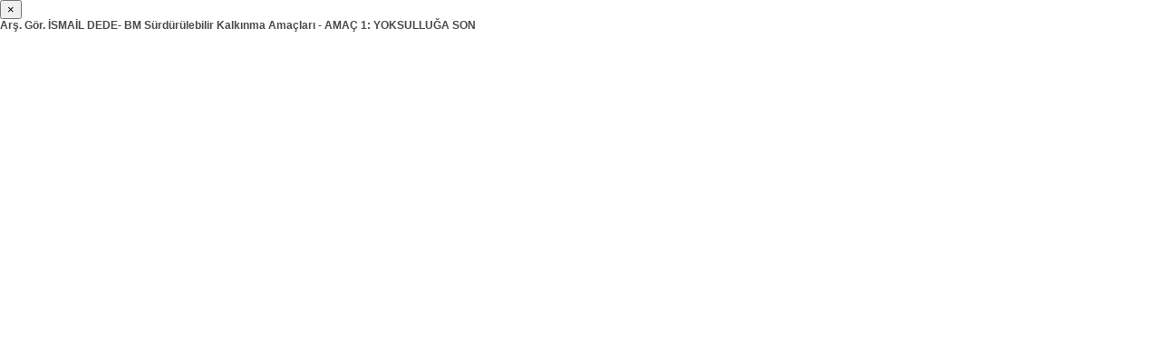

--- FILE ---
content_type: text/css
request_url: https://avesis.gsu.edu.tr/Content/mainpage/vendor/searchkit/css/custom.css?Rgqa2Di7IA6hWKXwOkxCLbGVWrOkC37q2W3JiVYRNEQ=
body_size: 313
content:
body {
    color: #777;
    font-family: "Open Sans",Arial,sans-serif;
    font-size: 14px;
}

.sk-hits-stats__info {
    font-size: 13px;
}

.sk-reset-filters {
    font-size: 13px;
}

.sk-select select {
    font-size: 13px;
}

.sk-item-list-option__text {
    font-size: 13px;
    line-height: 24px;
}

.sk-input-filter__text {
    font-size: 13px;
}

#pageSizeSelectorDiv {
    font-size: 13px !important;
}

@media (max-width: 767px) {
    body {
        font-size: 13px !important;
    }

    .btn {
        font-size: 13px !important;
    }
}


--- FILE ---
content_type: application/javascript
request_url: https://avesis.gsu.edu.tr/Content/backoffice/vendor/react/react-dom.production.min.js
body_size: 129054
content:
/** @license React v16.7.0
 * react-dom.production.min.js
 *
 * Copyright (c) Facebook, Inc. and its affiliates.
 *
 * This source code is licensed under the MIT license found in the
 * LICENSE file in the root directory of this source tree.
 */
/*
 Modernizr 3.0.0pre (Custom Build) | MIT
*/
'use strict'; (function (Z, db) { "object" === typeof exports && "undefined" !== typeof module ? module.exports = db(require("react")) : "function" === typeof define && define.amd ? define(["react"], db) : Z.ReactDOM = db(Z.React) })(this, function (Z) {
  function db(a, b, c, d, e, f, g, h) {
    if (!a) {
      a = void 0; if (void 0 === b) a = Error("Minified exception occurred; use the non-minified dev environment for the full error message and additional helpful warnings."); else {
        var k = [c, d, e, f, g, h], l = 0; a = Error(b.replace(/%s/g, function () { return k[l++] })); a.name =
          "Invariant Violation"
      } a.framesToPop = 1; throw a;
    }
  } function m(a) { for (var b = arguments.length - 1, c = "https://reactjs.org/docs/error-decoder.html?invariant=" + a, d = 0; d < b; d++)c += "&args[]=" + encodeURIComponent(arguments[d + 1]); db(!1, "Minified React error #" + a + "; visit %s for the full message or use the non-minified dev environment for full errors and additional helpful warnings. ", c) } function Fg(a, b, c, d, e, f, g, h, k) { eb = !1; Jb = null; Gg.apply(Hg, arguments) } function Ig(a, b, c, d, e, f, g, h, k) {
    Fg.apply(this, arguments); if (eb) {
      if (eb) {
        var l =
          Jb; eb = !1; Jb = null
      } else m("198"), l = void 0; Kb || (Kb = !0, Fc = l)
    }
  } function $d() { if (Lb) for (var a in Ea) { var b = Ea[a], c = Lb.indexOf(a); -1 < c ? void 0 : m("96", a); if (!Mb[c]) { b.extractEvents ? void 0 : m("97", a); Mb[c] = b; c = b.eventTypes; for (var d in c) { var e = void 0; var f = c[d], g = b, h = d; Gc.hasOwnProperty(h) ? m("99", h) : void 0; Gc[h] = f; var k = f.phasedRegistrationNames; if (k) { for (e in k) k.hasOwnProperty(e) && ae(k[e], g, h); e = !0 } else f.registrationName ? (ae(f.registrationName, g, h), e = !0) : e = !1; e ? void 0 : m("98", d, a) } } } } function ae(a, b, c) {
    Fa[a] ?
    m("100", a) : void 0; Fa[a] = b; Hc[a] = b.eventTypes[c].dependencies
  } function be(a, b, c) { var d = a.type || "unknown-event"; a.currentTarget = ce(c); Ig(d, b, void 0, a); a.currentTarget = null } function Ga(a, b) { null == b ? m("30") : void 0; if (null == a) return b; if (Array.isArray(a)) { if (Array.isArray(b)) return a.push.apply(a, b), a; a.push(b); return a } return Array.isArray(b) ? [a].concat(b) : [a, b] } function Ic(a, b, c) { Array.isArray(a) ? a.forEach(b, c) : a && b.call(c, a) } function de(a, b) {
    var c = a.stateNode; if (!c) return null; var d = Jc(c); if (!d) return null;
    c = d[b]; a: switch (b) { case "onClick": case "onClickCapture": case "onDoubleClick": case "onDoubleClickCapture": case "onMouseDown": case "onMouseDownCapture": case "onMouseMove": case "onMouseMoveCapture": case "onMouseUp": case "onMouseUpCapture": (d = !d.disabled) || (a = a.type, d = !("button" === a || "input" === a || "select" === a || "textarea" === a)); a = !d; break a; default: a = !1 }if (a) return null; c && "function" !== typeof c ? m("231", b, typeof c) : void 0; return c
  } function Kc(a) {
  null !== a && (fb = Ga(fb, a)); a = fb; fb = null; if (a && (Ic(a, Jg), fb ? m("95") :
    void 0, Kb)) throw a = Fc, Kb = !1, Fc = null, a;
  } function Nb(a) { if (a[aa]) return a[aa]; for (; !a[aa];)if (a.parentNode) a = a.parentNode; else return null; a = a[aa]; return 5 === a.tag || 6 === a.tag ? a : null } function ee(a) { a = a[aa]; return !a || 5 !== a.tag && 6 !== a.tag ? null : a } function va(a) { if (5 === a.tag || 6 === a.tag) return a.stateNode; m("33") } function Lc(a) { return a[Ob] || null } function ba(a) { do a = a.return; while (a && 5 !== a.tag); return a ? a : null } function fe(a, b, c) {
    if (b = de(a, c.dispatchConfig.phasedRegistrationNames[b])) c._dispatchListeners =
      Ga(c._dispatchListeners, b), c._dispatchInstances = Ga(c._dispatchInstances, a)
  } function Kg(a) { if (a && a.dispatchConfig.phasedRegistrationNames) { for (var b = a._targetInst, c = []; b;)c.push(b), b = ba(b); for (b = c.length; 0 < b--;)fe(c[b], "captured", a); for (b = 0; b < c.length; b++)fe(c[b], "bubbled", a) } } function Mc(a, b, c) { a && c && c.dispatchConfig.registrationName && (b = de(a, c.dispatchConfig.registrationName)) && (c._dispatchListeners = Ga(c._dispatchListeners, b), c._dispatchInstances = Ga(c._dispatchInstances, a)) } function Lg(a) {
  a && a.dispatchConfig.registrationName &&
    Mc(a._targetInst, null, a)
  } function Ha(a) { Ic(a, Kg) } function Pb(a, b) { var c = {}; c[a.toLowerCase()] = b.toLowerCase(); c["Webkit" + a] = "webkit" + b; c["Moz" + a] = "moz" + b; return c } function Qb(a) { if (Nc[a]) return Nc[a]; if (!Ia[a]) return a; var b = Ia[a], c; for (c in b) if (b.hasOwnProperty(c) && c in ge) return Nc[a] = b[c]; return a } function he() {
    if (Rb) return Rb; var a, b = Oc, c = b.length, d, e = "value" in ja ? ja.value : ja.textContent, f = e.length; for (a = 0; a < c && b[a] === e[a]; a++); var g = c - a; for (d = 1; d <= g && b[c - d] === e[f - d]; d++); return Rb = e.slice(a,
      1 < d ? 1 - d : void 0)
  } function Sb() { return !0 } function Tb() { return !1 } function J(a, b, c, d) { this.dispatchConfig = a; this._targetInst = b; this.nativeEvent = c; a = this.constructor.Interface; for (var e in a) a.hasOwnProperty(e) && ((b = a[e]) ? this[e] = b(c) : "target" === e ? this.target = d : this[e] = c[e]); this.isDefaultPrevented = (null != c.defaultPrevented ? c.defaultPrevented : !1 === c.returnValue) ? Sb : Tb; this.isPropagationStopped = Tb; return this } function Mg(a, b, c, d) {
    if (this.eventPool.length) {
      var e = this.eventPool.pop(); this.call(e, a, b, c, d);
      return e
    } return new this(a, b, c, d)
  } function Ng(a) { a instanceof this ? void 0 : m("279"); a.destructor(); 10 > this.eventPool.length && this.eventPool.push(a) } function ie(a) { a.eventPool = []; a.getPooled = Mg; a.release = Ng } function je(a, b) { switch (a) { case "keyup": return -1 !== Og.indexOf(b.keyCode); case "keydown": return 229 !== b.keyCode; case "keypress": case "mousedown": case "blur": return !0; default: return !1 } } function ke(a) { a = a.detail; return "object" === typeof a && "data" in a ? a.data : null } function Pg(a, b) {
    switch (a) {
      case "compositionend": return ke(b);
      case "keypress": if (32 !== b.which) return null; le = !0; return me; case "textInput": return a = b.data, a === me && le ? null : a; default: return null
    }
  } function Qg(a, b) {
    if (Ja) return "compositionend" === a || !Pc && je(a, b) ? (a = he(), Rb = Oc = ja = null, Ja = !1, a) : null; switch (a) {
      case "paste": return null; case "keypress": if (!(b.ctrlKey || b.altKey || b.metaKey) || b.ctrlKey && b.altKey) { if (b.char && 1 < b.char.length) return b.char; if (b.which) return String.fromCharCode(b.which) } return null; case "compositionend": return ne && "ko" !== b.locale ? null : b.data;
      default: return null
    }
  } function oe(a) { if (a = pe(a)) { "function" !== typeof Qc ? m("280") : void 0; var b = Jc(a.stateNode); Qc(a.stateNode, a.type, b) } } function qe(a) { Ka ? La ? La.push(a) : La = [a] : Ka = a } function re() { if (Ka) { var a = Ka, b = La; La = Ka = null; oe(a); if (b) for (a = 0; a < b.length; a++)oe(b[a]) } } function se(a, b) { if (Rc) return a(b); Rc = !0; try { return te(a, b) } finally { if (Rc = !1, null !== Ka || null !== La) ue(), re() } } function ve(a) { var b = a && a.nodeName && a.nodeName.toLowerCase(); return "input" === b ? !!Rg[a.type] : "textarea" === b ? !0 : !1 } function Sc(a) {
    a =
    a.target || a.srcElement || window; a.correspondingUseElement && (a = a.correspondingUseElement); return 3 === a.nodeType ? a.parentNode : a
  } function we(a) { if (!ka) return !1; a = "on" + a; var b = a in document; b || (b = document.createElement("div"), b.setAttribute(a, "return;"), b = "function" === typeof b[a]); return b } function xe(a) { var b = a.type; return (a = a.nodeName) && "input" === a.toLowerCase() && ("checkbox" === b || "radio" === b) } function Sg(a) {
    var b = xe(a) ? "checked" : "value", c = Object.getOwnPropertyDescriptor(a.constructor.prototype, b), d =
      "" + a[b]; if (!a.hasOwnProperty(b) && "undefined" !== typeof c && "function" === typeof c.get && "function" === typeof c.set) { var e = c.get, f = c.set; Object.defineProperty(a, b, { configurable: !0, get: function () { return e.call(this) }, set: function (a) { d = "" + a; f.call(this, a) } }); Object.defineProperty(a, b, { enumerable: c.enumerable }); return { getValue: function () { return d }, setValue: function (a) { d = "" + a }, stopTracking: function () { a._valueTracker = null; delete a[b] } } }
  } function Ub(a) { a._valueTracker || (a._valueTracker = Sg(a)) } function ye(a) {
    if (!a) return !1;
    var b = a._valueTracker; if (!b) return !0; var c = b.getValue(); var d = ""; a && (d = xe(a) ? a.checked ? "true" : "false" : a.value); a = d; return a !== c ? (b.setValue(a), !0) : !1
  } function gb(a) { if (null === a || "object" !== typeof a) return null; a = ze && a[ze] || a["@@iterator"]; return "function" === typeof a ? a : null } function la(a) {
    if (null == a) return null; if ("function" === typeof a) return a.displayName || a.name || null; if ("string" === typeof a) return a; switch (a) {
      case Tc: return "ConcurrentMode"; case ma: return "Fragment"; case Ma: return "Portal"; case Vb: return "Profiler";
      case Uc: return "StrictMode"; case Vc: return "Suspense"
    }if ("object" === typeof a) switch (a.$$typeof) { case Ae: return "Context.Consumer"; case Be: return "Context.Provider"; case Wc: var b = a.render; b = b.displayName || b.name || ""; return a.displayName || ("" !== b ? "ForwardRef(" + b + ")" : "ForwardRef"); case Xc: return la(a.type); case Ce: if (a = 1 === a._status ? a._result : null) return la(a) }return null
  } function Yc(a) {
    var b = ""; do {
      a: switch (a.tag) {
        case 3: case 4: case 6: case 7: case 10: case 9: var c = ""; break a; default: var d = a._debugOwner, e =
          a._debugSource, f = la(a.type); c = null; d && (c = la(d.type)); d = f; f = ""; e ? f = " (at " + e.fileName.replace(Tg, "") + ":" + e.lineNumber + ")" : c && (f = " (created by " + c + ")"); c = "\n    in " + (d || "Unknown") + f
      }b += c; a = a.return
    } while (a); return b
  } function Ug(a) { if (De.call(Ee, a)) return !0; if (De.call(Fe, a)) return !1; if (Vg.test(a)) return Ee[a] = !0; Fe[a] = !0; return !1 } function Wg(a, b, c, d) {
    if (null !== c && 0 === c.type) return !1; switch (typeof b) {
      case "function": case "symbol": return !0; case "boolean": if (d) return !1; if (null !== c) return !c.acceptsBooleans;
        a = a.toLowerCase().slice(0, 5); return "data-" !== a && "aria-" !== a; default: return !1
    }
  } function Xg(a, b, c, d) { if (null === b || "undefined" === typeof b || Wg(a, b, c, d)) return !0; if (d) return !1; if (null !== c) switch (c.type) { case 3: return !b; case 4: return !1 === b; case 5: return isNaN(b); case 6: return isNaN(b) || 1 > b }return !1 } function N(a, b, c, d, e) { this.acceptsBooleans = 2 === b || 3 === b || 4 === b; this.attributeName = d; this.attributeNamespace = e; this.mustUseProperty = c; this.propertyName = a; this.type = b } function Zc(a, b, c, d) {
    var e = x.hasOwnProperty(b) ?
      x[b] : null; var f = null !== e ? 0 === e.type : d ? !1 : !(2 < b.length) || "o" !== b[0] && "O" !== b[0] || "n" !== b[1] && "N" !== b[1] ? !1 : !0; f || (Xg(b, c, e, d) && (c = null), d || null === e ? Ug(b) && (null === c ? a.removeAttribute(b) : a.setAttribute(b, "" + c)) : e.mustUseProperty ? a[e.propertyName] = null === c ? 3 === e.type ? !1 : "" : c : (b = e.attributeName, d = e.attributeNamespace, null === c ? a.removeAttribute(b) : (e = e.type, c = 3 === e || 4 === e && !0 === c ? "" : "" + c, d ? a.setAttributeNS(d, b, c) : a.setAttribute(b, c))))
  } function na(a) {
    switch (typeof a) {
      case "boolean": case "number": case "object": case "string": case "undefined": return a;
      default: return ""
    }
  } function $c(a, b) { var c = b.checked; return F({}, b, { defaultChecked: void 0, defaultValue: void 0, value: void 0, checked: null != c ? c : a._wrapperState.initialChecked }) } function Ge(a, b) { var c = null == b.defaultValue ? "" : b.defaultValue, d = null != b.checked ? b.checked : b.defaultChecked; c = na(null != b.value ? b.value : c); a._wrapperState = { initialChecked: d, initialValue: c, controlled: "checkbox" === b.type || "radio" === b.type ? null != b.checked : null != b.value } } function He(a, b) { b = b.checked; null != b && Zc(a, "checked", b, !1) } function ad(a,
    b) { He(a, b); var c = na(b.value), d = b.type; if (null != c) if ("number" === d) { if (0 === c && "" === a.value || a.value != c) a.value = "" + c } else a.value !== "" + c && (a.value = "" + c); else if ("submit" === d || "reset" === d) { a.removeAttribute("value"); return } b.hasOwnProperty("value") ? bd(a, b.type, c) : b.hasOwnProperty("defaultValue") && bd(a, b.type, na(b.defaultValue)); null == b.checked && null != b.defaultChecked && (a.defaultChecked = !!b.defaultChecked) } function Ie(a, b, c) {
      if (b.hasOwnProperty("value") || b.hasOwnProperty("defaultValue")) {
        var d = b.type;
        if (!("submit" !== d && "reset" !== d || void 0 !== b.value && null !== b.value)) return; b = "" + a._wrapperState.initialValue; c || b === a.value || (a.value = b); a.defaultValue = b
      } c = a.name; "" !== c && (a.name = ""); a.defaultChecked = !a.defaultChecked; a.defaultChecked = !!a._wrapperState.initialChecked; "" !== c && (a.name = c)
    } function bd(a, b, c) { if ("number" !== b || a.ownerDocument.activeElement !== a) null == c ? a.defaultValue = "" + a._wrapperState.initialValue : a.defaultValue !== "" + c && (a.defaultValue = "" + c) } function Je(a, b, c) {
      a = J.getPooled(Ke.change, a, b,
        c); a.type = "change"; qe(c); Ha(a); return a
    } function Yg(a) { Kc(a) } function Wb(a) { var b = va(a); if (ye(b)) return a } function Zg(a, b) { if ("change" === a) return b } function Le() { hb && (hb.detachEvent("onpropertychange", Me), ib = hb = null) } function Me(a) { "value" === a.propertyName && Wb(ib) && (a = Je(ib, a, Sc(a)), se(Yg, a)) } function $g(a, b, c) { "focus" === a ? (Le(), hb = b, ib = c, hb.attachEvent("onpropertychange", Me)) : "blur" === a && Le() } function ah(a, b) { if ("selectionchange" === a || "keyup" === a || "keydown" === a) return Wb(ib) } function bh(a, b) {
      if ("click" ===
        a) return Wb(b)
    } function ch(a, b) { if ("input" === a || "change" === a) return Wb(b) } function dh(a) { var b = this.nativeEvent; return b.getModifierState ? b.getModifierState(a) : (a = eh[a]) ? !!b[a] : !1 } function cd(a) { return dh } function Ne(a, b) { return a === b ? 0 !== a || 0 !== b || 1 / a === 1 / b : a !== a && b !== b } function jb(a, b) {
      if (Ne(a, b)) return !0; if ("object" !== typeof a || null === a || "object" !== typeof b || null === b) return !1; var c = Object.keys(a), d = Object.keys(b); if (c.length !== d.length) return !1; for (d = 0; d < c.length; d++)if (!fh.call(b, c[d]) || !Ne(a[c[d]],
        b[c[d]])) return !1; return !0
    } function kb(a) { var b = a; if (a.alternate) for (; b.return;)b = b.return; else { if (0 !== (b.effectTag & 2)) return 1; for (; b.return;)if (b = b.return, 0 !== (b.effectTag & 2)) return 1 } return 3 === b.tag ? 2 : 3 } function Oe(a) { 2 !== kb(a) ? m("188") : void 0 } function gh(a) {
      var b = a.alternate; if (!b) return b = kb(a), 3 === b ? m("188") : void 0, 1 === b ? null : a; for (var c = a, d = b; ;) {
        var e = c.return, f = e ? e.alternate : null; if (!e || !f) break; if (e.child === f.child) {
          for (var g = e.child; g;) {
            if (g === c) return Oe(e), a; if (g === d) return Oe(e), b; g =
              g.sibling
          } m("188")
        } if (c.return !== d.return) c = e, d = f; else { g = !1; for (var h = e.child; h;) { if (h === c) { g = !0; c = e; d = f; break } if (h === d) { g = !0; d = e; c = f; break } h = h.sibling } if (!g) { for (h = f.child; h;) { if (h === c) { g = !0; c = f; d = e; break } if (h === d) { g = !0; d = f; c = e; break } h = h.sibling } g ? void 0 : m("189") } } c.alternate !== d ? m("190") : void 0
      } 3 !== c.tag ? m("188") : void 0; return c.stateNode.current === c ? a : b
    } function Pe(a) {
      a = gh(a); if (!a) return null; for (var b = a; ;) {
        if (5 === b.tag || 6 === b.tag) return b; if (b.child) b.child.return = b, b = b.child; else {
          if (b === a) break;
          for (; !b.sibling;) { if (!b.return || b.return === a) return null; b = b.return } b.sibling.return = b.return; b = b.sibling
        }
      } return null
    } function Xb(a) { var b = a.keyCode; "charCode" in a ? (a = a.charCode, 0 === a && 13 === b && (a = 13)) : a = b; 10 === a && (a = 13); return 32 <= a || 13 === a ? a : 0 } function Qe(a, b) { var c = a[0]; a = a[1]; var d = "on" + (a[0].toUpperCase() + a.slice(1)); b = { phasedRegistrationNames: { bubbled: d, captured: d + "Capture" }, dependencies: [c], isInteractive: b }; Re[a] = b; dd[c] = b } function hh(a) {
      var b = a.targetInst, c = b; do {
        if (!c) {
          a.ancestors.push(c);
          break
        } var d; for (d = c; d.return;)d = d.return; d = 3 !== d.tag ? null : d.stateNode.containerInfo; if (!d) break; a.ancestors.push(c); c = Nb(d)
      } while (c); for (c = 0; c < a.ancestors.length; c++) { b = a.ancestors[c]; var e = Sc(a.nativeEvent); d = a.topLevelType; for (var f = a.nativeEvent, g = null, h = 0; h < Mb.length; h++) { var k = Mb[h]; k && (k = k.extractEvents(d, b, f, e)) && (g = Ga(g, k)) } Kc(g) }
    } function y(a, b) { if (!b) return null; var c = (Se(a) ? Te : Yb).bind(null, a); b.addEventListener(a, c, !1) } function Zb(a, b) {
      if (!b) return null; var c = (Se(a) ? Te : Yb).bind(null, a);
      b.addEventListener(a, c, !0)
    } function Te(a, b) { Ue(Yb, a, b) } function Yb(a, b) { if ($b) { var c = Sc(b); c = Nb(c); null === c || "number" !== typeof c.tag || 2 === kb(c) || (c = null); if (ac.length) { var d = ac.pop(); d.topLevelType = a; d.nativeEvent = b; d.targetInst = c; a = d } else a = { topLevelType: a, nativeEvent: b, targetInst: c, ancestors: [] }; try { se(hh, a) } finally { a.topLevelType = null, a.nativeEvent = null, a.targetInst = null, a.ancestors.length = 0, 10 > ac.length && ac.push(a) } } } function Ve(a) {
      Object.prototype.hasOwnProperty.call(a, bc) || (a[bc] = ih++ , We[a[bc]] =
        {}); return We[a[bc]]
    } function ed(a) { a = a || ("undefined" !== typeof document ? document : void 0); if ("undefined" === typeof a) return null; try { return a.activeElement || a.body } catch (b) { return a.body } } function Xe(a) { for (; a && a.firstChild;)a = a.firstChild; return a } function Ye(a, b) { var c = Xe(a); a = 0; for (var d; c;) { if (3 === c.nodeType) { d = a + c.textContent.length; if (a <= b && d >= b) return { node: c, offset: b - a }; a = d } a: { for (; c;) { if (c.nextSibling) { c = c.nextSibling; break a } c = c.parentNode } c = void 0 } c = Xe(c) } } function Ze(a, b) {
      return a && b ? a ===
        b ? !0 : a && 3 === a.nodeType ? !1 : b && 3 === b.nodeType ? Ze(a, b.parentNode) : "contains" in a ? a.contains(b) : a.compareDocumentPosition ? !!(a.compareDocumentPosition(b) & 16) : !1 : !1
    } function $e() { for (var a = window, b = ed(); b instanceof a.HTMLIFrameElement;) { try { a = b.contentDocument.defaultView } catch (c) { break } b = ed(a.document) } return b } function fd(a) {
      var b = a && a.nodeName && a.nodeName.toLowerCase(); return b && ("input" === b && ("text" === a.type || "search" === a.type || "tel" === a.type || "url" === a.type || "password" === a.type) || "textarea" === b ||
        "true" === a.contentEditable)
    } function af(a, b) {
      var c = b.window === b ? b.document : 9 === b.nodeType ? b : b.ownerDocument; if (gd || null == Na || Na !== ed(c)) return null; c = Na; "selectionStart" in c && fd(c) ? c = { start: c.selectionStart, end: c.selectionEnd } : (c = (c.ownerDocument && c.ownerDocument.defaultView || window).getSelection(), c = { anchorNode: c.anchorNode, anchorOffset: c.anchorOffset, focusNode: c.focusNode, focusOffset: c.focusOffset }); return lb && jb(lb, c) ? null : (lb = c, a = J.getPooled(bf.select, hd, a, b), a.type = "select", a.target = Na, Ha(a),
        a)
    } function jh(a) { var b = ""; Z.Children.forEach(a, function (a) { null != a && (b += a) }); return b } function id(a, b) { a = F({ children: void 0 }, b); if (b = jh(b.children)) a.children = b; return a } function Oa(a, b, c, d) {
      a = a.options; if (b) { b = {}; for (var e = 0; e < c.length; e++)b["$" + c[e]] = !0; for (c = 0; c < a.length; c++)e = b.hasOwnProperty("$" + a[c].value), a[c].selected !== e && (a[c].selected = e), e && d && (a[c].defaultSelected = !0) } else {
        c = "" + na(c); b = null; for (e = 0; e < a.length; e++) {
          if (a[e].value === c) { a[e].selected = !0; d && (a[e].defaultSelected = !0); return } null !==
            b || a[e].disabled || (b = a[e])
        } null !== b && (b.selected = !0)
      }
    } function jd(a, b) { null != b.dangerouslySetInnerHTML ? m("91") : void 0; return F({}, b, { value: void 0, defaultValue: void 0, children: "" + a._wrapperState.initialValue }) } function cf(a, b) { var c = b.value; null == c && (c = b.defaultValue, b = b.children, null != b && (null != c ? m("92") : void 0, Array.isArray(b) && (1 >= b.length ? void 0 : m("93"), b = b[0]), c = b), null == c && (c = "")); a._wrapperState = { initialValue: na(c) } } function df(a, b) {
      var c = na(b.value), d = na(b.defaultValue); null != c && (c = "" + c, c !==
        a.value && (a.value = c), null == b.defaultValue && a.defaultValue !== c && (a.defaultValue = c)); null != d && (a.defaultValue = "" + d)
    } function ef(a) { switch (a) { case "svg": return "http://www.w3.org/2000/svg"; case "math": return "http://www.w3.org/1998/Math/MathML"; default: return "http://www.w3.org/1999/xhtml" } } function kd(a, b) { return null == a || "http://www.w3.org/1999/xhtml" === a ? ef(b) : "http://www.w3.org/2000/svg" === a && "foreignObject" === b ? "http://www.w3.org/1999/xhtml" : a } function ff(a, b, c) {
      return null == b || "boolean" === typeof b ||
        "" === b ? "" : c || "number" !== typeof b || 0 === b || mb.hasOwnProperty(a) && mb[a] ? ("" + b).trim() : b + "px"
    } function gf(a, b) { a = a.style; for (var c in b) if (b.hasOwnProperty(c)) { var d = 0 === c.indexOf("--"), e = ff(c, b[c], d); "float" === c && (c = "cssFloat"); d ? a.setProperty(c, e) : a[c] = e } } function ld(a, b) {
      b && (kh[a] && (null != b.children || null != b.dangerouslySetInnerHTML ? m("137", a, "") : void 0), null != b.dangerouslySetInnerHTML && (null != b.children ? m("60") : void 0, "object" === typeof b.dangerouslySetInnerHTML && "__html" in b.dangerouslySetInnerHTML ?
        void 0 : m("61")), null != b.style && "object" !== typeof b.style ? m("62", "") : void 0)
    } function md(a, b) { if (-1 === a.indexOf("-")) return "string" === typeof b.is; switch (a) { case "annotation-xml": case "color-profile": case "font-face": case "font-face-src": case "font-face-uri": case "font-face-format": case "font-face-name": case "missing-glyph": return !1; default: return !0 } } function ca(a, b) {
      a = 9 === a.nodeType || 11 === a.nodeType ? a : a.ownerDocument; var c = Ve(a); b = Hc[b]; for (var d = 0; d < b.length; d++) {
        var e = b[d]; if (!c.hasOwnProperty(e) ||
          !c[e]) { switch (e) { case "scroll": Zb("scroll", a); break; case "focus": case "blur": Zb("focus", a); Zb("blur", a); c.blur = !0; c.focus = !0; break; case "cancel": case "close": we(e) && Zb(e, a); break; case "invalid": case "submit": case "reset": break; default: -1 === nb.indexOf(e) && y(e, a) }c[e] = !0 }
      }
    } function cc() { } function hf(a, b) { switch (a) { case "button": case "input": case "select": case "textarea": return !!b.autoFocus }return !1 } function nd(a, b) {
      return "textarea" === a || "option" === a || "noscript" === a || "string" === typeof b.children || "number" ===
        typeof b.children || "object" === typeof b.dangerouslySetInnerHTML && null !== b.dangerouslySetInnerHTML && null != b.dangerouslySetInnerHTML.__html
    } function lh(a, b, c, d, e, f) {
    a[Ob] = e; "input" === c && "radio" === e.type && null != e.name && He(a, e); md(c, d); d = md(c, e); for (f = 0; f < b.length; f += 2) { var g = b[f], h = b[f + 1]; "style" === g ? gf(a, h) : "dangerouslySetInnerHTML" === g ? jf(a, h) : "children" === g ? ob(a, h) : Zc(a, g, h, d) } switch (c) {
      case "input": ad(a, e); break; case "textarea": df(a, e); break; case "select": b = a._wrapperState.wasMultiple, a._wrapperState.wasMultiple =
        !!e.multiple, c = e.value, null != c ? Oa(a, !!e.multiple, c, !1) : b !== !!e.multiple && (null != e.defaultValue ? Oa(a, !!e.multiple, e.defaultValue, !0) : Oa(a, !!e.multiple, e.multiple ? [] : "", !1))
    }
    } function od(a) { for (a = a.nextSibling; a && 1 !== a.nodeType && 3 !== a.nodeType;)a = a.nextSibling; return a } function kf(a) { for (a = a.firstChild; a && 1 !== a.nodeType && 3 !== a.nodeType;)a = a.nextSibling; return a } function C(a, b) { 0 > Pa || (a.current = pd[Pa], pd[Pa] = null, Pa--) } function G(a, b, c) { Pa++; pd[Pa] = a.current; a.current = b } function Qa(a, b) {
      var c = a.type.contextTypes;
      if (!c) return oa; var d = a.stateNode; if (d && d.__reactInternalMemoizedUnmaskedChildContext === b) return d.__reactInternalMemoizedMaskedChildContext; var e = {}, f; for (f in c) e[f] = b[f]; d && (a = a.stateNode, a.__reactInternalMemoizedUnmaskedChildContext = b, a.__reactInternalMemoizedMaskedChildContext = e); return e
    } function D(a) { a = a.childContextTypes; return null !== a && void 0 !== a } function dc(a) { C(O, a); C(E, a) } function qd(a) { C(O, a); C(E, a) } function lf(a, b, c) { E.current !== oa ? m("168") : void 0; G(E, b, a); G(O, c, a) } function mf(a, b,
      c) { var d = a.stateNode; a = b.childContextTypes; if ("function" !== typeof d.getChildContext) return c; d = d.getChildContext(); for (var e in d) e in a ? void 0 : m("108", la(b) || "Unknown", e); return F({}, c, d) } function ec(a) { var b = a.stateNode; b = b && b.__reactInternalMemoizedMergedChildContext || oa; wa = E.current; G(E, b, a); G(O, O.current, a); return !0 } function nf(a, b, c) { var d = a.stateNode; d ? void 0 : m("169"); c ? (b = mf(a, b, wa), d.__reactInternalMemoizedMergedChildContext = b, C(O, a), C(E, a), G(E, b, a)) : C(O, a); G(O, c, a) } function of(a) { return function (b) { try { return a(b) } catch (c) { } } }
  function mh(a) { if ("undefined" === typeof __REACT_DEVTOOLS_GLOBAL_HOOK__) return !1; var b = __REACT_DEVTOOLS_GLOBAL_HOOK__; if (b.isDisabled || !b.supportsFiber) return !0; try { var c = b.inject(a); rd = of(function (a) { return b.onCommitFiberRoot(c, a) }); sd = of(function (a) { return b.onCommitFiberUnmount(c, a) }) } catch (d) { } return !0 } function nh(a, b, c, d) {
  this.tag = a; this.key = c; this.sibling = this.child = this.return = this.stateNode = this.type = this.elementType = null; this.index = 0; this.ref = null; this.pendingProps = b; this.firstContextDependency =
    this.memoizedState = this.updateQueue = this.memoizedProps = null; this.mode = d; this.effectTag = 0; this.lastEffect = this.firstEffect = this.nextEffect = null; this.childExpirationTime = this.expirationTime = 0; this.alternate = null
  } function td(a) { a = a.prototype; return !(!a || !a.isReactComponent) } function oh(a) { if ("function" === typeof a) return td(a) ? 1 : 0; if (void 0 !== a && null !== a) { a = a.$$typeof; if (a === Wc) return 11; if (a === Xc) return 14 } return 2 } function xa(a, b, c) {
    c = a.alternate; null === c ? (c = T(a.tag, b, a.key, a.mode), c.elementType = a.elementType,
      c.type = a.type, c.stateNode = a.stateNode, c.alternate = a, a.alternate = c) : (c.pendingProps = b, c.effectTag = 0, c.nextEffect = null, c.firstEffect = null, c.lastEffect = null); c.childExpirationTime = a.childExpirationTime; c.expirationTime = a.expirationTime; c.child = a.child; c.memoizedProps = a.memoizedProps; c.memoizedState = a.memoizedState; c.updateQueue = a.updateQueue; c.firstContextDependency = a.firstContextDependency; c.sibling = a.sibling; c.index = a.index; c.ref = a.ref; return c
  } function fc(a, b, c, d, e, f) {
    var g = 2; d = a; if ("function" ===
      typeof a) td(a) && (g = 1); else if ("string" === typeof a) g = 5; else a: switch (a) {
        case ma: return pa(c.children, e, f, b); case Tc: return pf(c, e | 3, f, b); case Uc: return pf(c, e | 2, f, b); case Vb: return a = T(12, c, b, e | 4), a.elementType = Vb, a.type = Vb, a.expirationTime = f, a; case Vc: return a = T(13, c, b, e), b = Vc, a.elementType = b, a.type = b, a.expirationTime = f, a; default: if ("object" === typeof a && null !== a) switch (a.$$typeof) { case Be: g = 10; break a; case Ae: g = 9; break a; case Wc: g = 11; break a; case Xc: g = 14; break a; case Ce: g = 16; d = null; break a }m("130",
          null == a ? a : typeof a, "")
      }b = T(g, c, b, e); b.elementType = a; b.type = d; b.expirationTime = f; return b
  } function pa(a, b, c, d) { a = T(7, a, d, b); a.expirationTime = c; return a } function pf(a, b, c, d) { a = T(8, a, d, b); b = 0 === (b & 1) ? Uc : Tc; a.elementType = b; a.type = b; a.expirationTime = c; return a } function ud(a, b, c) { a = T(6, a, null, b); a.expirationTime = c; return a } function vd(a, b, c) {
    b = T(4, null !== a.children ? a.children : [], a.key, b); b.expirationTime = c; b.stateNode = { containerInfo: a.containerInfo, pendingChildren: null, implementation: a.implementation };
    return b
  } function pb(a, b) { a.didError = !1; var c = a.earliestPendingTime; 0 === c ? a.earliestPendingTime = a.latestPendingTime = b : c < b ? a.earliestPendingTime = b : a.latestPendingTime > b && (a.latestPendingTime = b); gc(b, a) } function qf(a, b) {
  a.didError = !1; a.latestPingedTime >= b && (a.latestPingedTime = 0); var c = a.earliestPendingTime, d = a.latestPendingTime; c === b ? a.earliestPendingTime = d === b ? a.latestPendingTime = 0 : d : d === b && (a.latestPendingTime = c); c = a.earliestSuspendedTime; d = a.latestSuspendedTime; 0 === c ? a.earliestSuspendedTime = a.latestSuspendedTime =
    b : c < b ? a.earliestSuspendedTime = b : d > b && (a.latestSuspendedTime = b); gc(b, a)
  } function rf(a, b) { var c = a.earliestPendingTime; a = a.earliestSuspendedTime; c > b && (b = c); a > b && (b = a); return b } function gc(a, b) { var c = b.earliestSuspendedTime, d = b.latestSuspendedTime, e = b.earliestPendingTime, f = b.latestPingedTime; e = 0 !== e ? e : f; 0 === e && (0 === a || d < a) && (e = d); a = e; 0 !== a && c > a && (a = c); b.nextExpirationTimeToWorkOn = e; b.expirationTime = a } function hc(a) {
    return {
      baseState: a, firstUpdate: null, lastUpdate: null, firstCapturedUpdate: null, lastCapturedUpdate: null,
      firstEffect: null, lastEffect: null, firstCapturedEffect: null, lastCapturedEffect: null
    }
  } function wd(a) { return { baseState: a.baseState, firstUpdate: a.firstUpdate, lastUpdate: a.lastUpdate, firstCapturedUpdate: null, lastCapturedUpdate: null, firstEffect: null, lastEffect: null, firstCapturedEffect: null, lastCapturedEffect: null } } function qa(a) { return { expirationTime: a, tag: 0, payload: null, callback: null, next: null, nextEffect: null } } function ic(a, b) {
    null === a.lastUpdate ? a.firstUpdate = a.lastUpdate = b : (a.lastUpdate.next = b, a.lastUpdate =
      b)
  } function da(a, b) { var c = a.alternate; if (null === c) { var d = a.updateQueue; var e = null; null === d && (d = a.updateQueue = hc(a.memoizedState)) } else d = a.updateQueue, e = c.updateQueue, null === d ? null === e ? (d = a.updateQueue = hc(a.memoizedState), e = c.updateQueue = hc(c.memoizedState)) : d = a.updateQueue = wd(e) : null === e && (e = c.updateQueue = wd(d)); null === e || d === e ? ic(d, b) : null === d.lastUpdate || null === e.lastUpdate ? (ic(d, b), ic(e, b)) : (ic(d, b), e.lastUpdate = b) } function sf(a, b) {
    var c = a.updateQueue; c = null === c ? a.updateQueue = hc(a.memoizedState) :
      tf(a, c); null === c.lastCapturedUpdate ? c.firstCapturedUpdate = c.lastCapturedUpdate = b : (c.lastCapturedUpdate.next = b, c.lastCapturedUpdate = b)
  } function tf(a, b) { var c = a.alternate; null !== c && b === c.updateQueue && (b = a.updateQueue = wd(b)); return b } function uf(a, b, c, d, e, f) { switch (c.tag) { case 1: return a = c.payload, "function" === typeof a ? a.call(f, d, e) : a; case 3: a.effectTag = a.effectTag & -2049 | 64; case 0: a = c.payload; e = "function" === typeof a ? a.call(f, d, e) : a; if (null === e || void 0 === e) break; return F({}, d, e); case 2: ra = !0 }return d }
  function qb(a, b, c, d, e) {
    ra = !1; b = tf(a, b); for (var f = b.baseState, g = null, h = 0, k = b.firstUpdate, l = f; null !== k;) { var n = k.expirationTime; n < e ? (null === g && (g = k, f = l), h < n && (h = n)) : (l = uf(a, b, k, l, c, d), null !== k.callback && (a.effectTag |= 32, k.nextEffect = null, null === b.lastEffect ? b.firstEffect = b.lastEffect = k : (b.lastEffect.nextEffect = k, b.lastEffect = k))); k = k.next } n = null; for (k = b.firstCapturedUpdate; null !== k;) {
      var m = k.expirationTime; m < e ? (null === n && (n = k, null === g && (f = l)), h < m && (h = m)) : (l = uf(a, b, k, l, c, d), null !== k.callback && (a.effectTag |=
        32, k.nextEffect = null, null === b.lastCapturedEffect ? b.firstCapturedEffect = b.lastCapturedEffect = k : (b.lastCapturedEffect.nextEffect = k, b.lastCapturedEffect = k))); k = k.next
    } null === g && (b.lastUpdate = null); null === n ? b.lastCapturedUpdate = null : a.effectTag |= 32; null === g && null === n && (f = l); b.baseState = f; b.firstUpdate = g; b.firstCapturedUpdate = n; a.expirationTime = h; a.memoizedState = l
  } function vf(a, b, c, d) {
  null !== b.firstCapturedUpdate && (null !== b.lastUpdate && (b.lastUpdate.next = b.firstCapturedUpdate, b.lastUpdate = b.lastCapturedUpdate),
    b.firstCapturedUpdate = b.lastCapturedUpdate = null); wf(b.firstEffect, c); b.firstEffect = b.lastEffect = null; wf(b.firstCapturedEffect, c); b.firstCapturedEffect = b.lastCapturedEffect = null
  } function wf(a, b) { for (; null !== a;) { var c = a.callback; if (null !== c) { a.callback = null; var d = b; "function" !== typeof c ? m("191", c) : void 0; c.call(d) } a = a.nextEffect } } function jc(a, b) { return { value: a, source: b, stack: Yc(b) } } function xf(a, b) { var c = a.type._context; G(xd, c._currentValue, a); c._currentValue = b } function yd(a) {
    var b = xd.current; C(xd,
      a); a.type._context._currentValue = b
  } function Ra(a, b) { rb = a; sb = ya = null; a.firstContextDependency = null } function yf(a, b) { if (sb !== a && !1 !== b && 0 !== b) { if ("number" !== typeof b || 1073741823 === b) sb = a, b = 1073741823; b = { context: a, observedBits: b, next: null }; null === ya ? (null === rb ? m("293") : void 0, rb.firstContextDependency = ya = b) : ya = ya.next = b } return a._currentValue } function za(a) { a === tb ? m("174") : void 0; return a } function zd(a, b) {
    G(ub, b, a); G(vb, a, a); G(U, tb, a); var c = b.nodeType; switch (c) {
      case 9: case 11: b = (b = b.documentElement) ?
        b.namespaceURI : kd(null, ""); break; default: c = 8 === c ? b.parentNode : b, b = c.namespaceURI || null, c = c.tagName, b = kd(b, c)
    }C(U, a); G(U, b, a)
  } function Sa(a) { C(U, a); C(vb, a); C(ub, a) } function zf(a) { za(ub.current); var b = za(U.current); var c = kd(b, a.type); b !== c && (G(vb, a, a), G(U, c, a)) } function Ad(a) { vb.current === a && (C(U, a), C(vb, a)) } function S(a, b) { if (a && a.defaultProps) { b = F({}, b); a = a.defaultProps; for (var c in a) void 0 === b[c] && (b[c] = a[c]) } return b } function ph(a) {
    var b = a._result; switch (a._status) {
      case 1: return b; case 2: throw b;
      case 0: throw b; default: throw a._status = 0, b = a._ctor, b = b(), b.then(function (b) { 0 === a._status && (b = b.default, a._status = 1, a._result = b) }, function (b) { 0 === a._status && (a._status = 2, a._result = b) }), a._result = b, b;
    }
  } function kc(a, b, c, d) { b = a.memoizedState; c = c(d, b); c = null === c || void 0 === c ? b : F({}, b, c); a.memoizedState = c; d = a.updateQueue; null !== d && 0 === a.expirationTime && (d.baseState = c) } function Af(a, b, c, d, e, f, g) {
    a = a.stateNode; return "function" === typeof a.shouldComponentUpdate ? a.shouldComponentUpdate(d, f, g) : b.prototype &&
      b.prototype.isPureReactComponent ? !jb(c, d) || !jb(e, f) : !0
  } function Bf(a, b, c, d) { var e = !1; d = oa; var f = b.contextType; "object" === typeof f && null !== f ? f = lc.currentDispatcher.readContext(f) : (d = D(b) ? wa : E.current, e = b.contextTypes, f = (e = null !== e && void 0 !== e) ? Qa(a, d) : oa); b = new b(c, f); a.memoizedState = null !== b.state && void 0 !== b.state ? b.state : null; b.updater = mc; a.stateNode = b; b._reactInternalFiber = a; e && (a = a.stateNode, a.__reactInternalMemoizedUnmaskedChildContext = d, a.__reactInternalMemoizedMaskedChildContext = f); return b }
  function Cf(a, b, c, d) { a = b.state; "function" === typeof b.componentWillReceiveProps && b.componentWillReceiveProps(c, d); "function" === typeof b.UNSAFE_componentWillReceiveProps && b.UNSAFE_componentWillReceiveProps(c, d); b.state !== a && mc.enqueueReplaceState(b, b.state, null) } function Bd(a, b, c, d) {
    var e = a.stateNode; e.props = c; e.state = a.memoizedState; e.refs = Df; var f = b.contextType; "object" === typeof f && null !== f ? e.context = lc.currentDispatcher.readContext(f) : (f = D(b) ? wa : E.current, e.context = Qa(a, f)); f = a.updateQueue; null !==
      f && (qb(a, f, c, e, d), e.state = a.memoizedState); f = b.getDerivedStateFromProps; "function" === typeof f && (kc(a, b, f, c), e.state = a.memoizedState); "function" === typeof b.getDerivedStateFromProps || "function" === typeof e.getSnapshotBeforeUpdate || "function" !== typeof e.UNSAFE_componentWillMount && "function" !== typeof e.componentWillMount || (b = e.state, "function" === typeof e.componentWillMount && e.componentWillMount(), "function" === typeof e.UNSAFE_componentWillMount && e.UNSAFE_componentWillMount(), b !== e.state && mc.enqueueReplaceState(e,
        e.state, null), f = a.updateQueue, null !== f && (qb(a, f, c, e, d), e.state = a.memoizedState)); "function" === typeof e.componentDidMount && (a.effectTag |= 4)
  } function wb(a, b, c) {
    a = c.ref; if (null !== a && "function" !== typeof a && "object" !== typeof a) {
      if (c._owner) {
        c = c._owner; var d = void 0; c && (1 !== c.tag ? m("289") : void 0, d = c.stateNode); d ? void 0 : m("147", a); var e = "" + a; if (null !== b && null !== b.ref && "function" === typeof b.ref && b.ref._stringRef === e) return b.ref; b = function (a) { var b = d.refs; b === Df && (b = d.refs = {}); null === a ? delete b[e] : b[e] = a };
        b._stringRef = e; return b
      } "string" !== typeof a ? m("284") : void 0; c._owner ? void 0 : m("290", a)
    } return a
  } function nc(a, b) { "textarea" !== a.type && m("31", "[object Object]" === Object.prototype.toString.call(b) ? "object with keys {" + Object.keys(b).join(", ") + "}" : b, "") } function Ef(a) {
    function b(b, c) { if (a) { var d = b.lastEffect; null !== d ? (d.nextEffect = c, b.lastEffect = c) : b.firstEffect = b.lastEffect = c; c.nextEffect = null; c.effectTag = 8 } } function c(c, d) { if (!a) return null; for (; null !== d;)b(c, d), d = d.sibling; return null } function d(a,
      b) { for (a = new Map; null !== b;)null !== b.key ? a.set(b.key, b) : a.set(b.index, b), b = b.sibling; return a } function e(a, b, c) { a = xa(a, b, c); a.index = 0; a.sibling = null; return a } function f(b, c, d) { b.index = d; if (!a) return c; d = b.alternate; if (null !== d) return d = d.index, d < c ? (b.effectTag = 2, c) : d; b.effectTag = 2; return c } function g(b) { a && null === b.alternate && (b.effectTag = 2); return b } function h(a, b, c, d) { if (null === b || 6 !== b.tag) return b = ud(c, a.mode, d), b.return = a, b; b = e(b, c, d); b.return = a; return b } function k(a, b, c, d) {
        if (null !== b && b.elementType ===
          c.type) return d = e(b, c.props, d), d.ref = wb(a, b, c), d.return = a, d; d = fc(c.type, c.key, c.props, null, a.mode, d); d.ref = wb(a, b, c); d.return = a; return d
      } function l(a, b, c, d) { if (null === b || 4 !== b.tag || b.stateNode.containerInfo !== c.containerInfo || b.stateNode.implementation !== c.implementation) return b = vd(c, a.mode, d), b.return = a, b; b = e(b, c.children || [], d); b.return = a; return b } function n(a, b, c, d, g) { if (null === b || 7 !== b.tag) return b = pa(c, a.mode, d, g), b.return = a, b; b = e(b, c, d); b.return = a; return b } function p(a, b, c) {
        if ("string" === typeof b ||
          "number" === typeof b) return b = ud("" + b, a.mode, c), b.return = a, b; if ("object" === typeof b && null !== b) { switch (b.$$typeof) { case oc: return c = fc(b.type, b.key, b.props, null, a.mode, c), c.ref = wb(a, null, b), c.return = a, c; case Ma: return b = vd(b, a.mode, c), b.return = a, b }if (pc(b) || gb(b)) return b = pa(b, a.mode, c, null), b.return = a, b; nc(a, b) } return null
      } function Ff(a, b, c, d) {
        var e = null !== b ? b.key : null; if ("string" === typeof c || "number" === typeof c) return null !== e ? null : h(a, b, "" + c, d); if ("object" === typeof c && null !== c) {
          switch (c.$$typeof) {
            case oc: return c.key ===
              e ? c.type === ma ? n(a, b, c.props.children, d, e) : k(a, b, c, d) : null; case Ma: return c.key === e ? l(a, b, c, d) : null
          }if (pc(c) || gb(c)) return null !== e ? null : n(a, b, c, d, null); nc(a, c)
        } return null
      } function z(a, b, c, d, e) {
        if ("string" === typeof d || "number" === typeof d) return a = a.get(c) || null, h(b, a, "" + d, e); if ("object" === typeof d && null !== d) {
          switch (d.$$typeof) { case oc: return a = a.get(null === d.key ? c : d.key) || null, d.type === ma ? n(b, a, d.props.children, e, d.key) : k(b, a, d, e); case Ma: return a = a.get(null === d.key ? c : d.key) || null, l(b, a, d, e) }if (pc(d) ||
            gb(d)) return a = a.get(c) || null, n(b, a, d, e, null); nc(b, d)
        } return null
      } function y(e, g, h, k) {
        for (var l = null, n = null, m = g, r = g = 0, t = null; null !== m && r < h.length; r++) { m.index > r ? (t = m, m = null) : t = m.sibling; var v = Ff(e, m, h[r], k); if (null === v) { null === m && (m = t); break } a && m && null === v.alternate && b(e, m); g = f(v, g, r); null === n ? l = v : n.sibling = v; n = v; m = t } if (r === h.length) return c(e, m), l; if (null === m) { for (; r < h.length; r++)if (m = p(e, h[r], k)) g = f(m, g, r), null === n ? l = m : n.sibling = m, n = m; return l } for (m = d(e, m); r < h.length; r++)if (t = z(m, e, r, h[r], k)) a &&
          null !== t.alternate && m.delete(null === t.key ? r : t.key), g = f(t, g, r), null === n ? l = t : n.sibling = t, n = t; a && m.forEach(function (a) { return b(e, a) }); return l
      } function u(e, g, h, k) {
        var l = gb(h); "function" !== typeof l ? m("150") : void 0; h = l.call(h); null == h ? m("151") : void 0; for (var n = l = null, r = g, v = g = 0, t = null, q = h.next(); null !== r && !q.done; v++ , q = h.next()) { r.index > v ? (t = r, r = null) : t = r.sibling; var Ta = Ff(e, r, q.value, k); if (null === Ta) { r || (r = t); break } a && r && null === Ta.alternate && b(e, r); g = f(Ta, g, v); null === n ? l = Ta : n.sibling = Ta; n = Ta; r = t } if (q.done) return c(e,
          r), l; if (null === r) { for (; !q.done; v++ , q = h.next())q = p(e, q.value, k), null !== q && (g = f(q, g, v), null === n ? l = q : n.sibling = q, n = q); return l } for (r = d(e, r); !q.done; v++ , q = h.next())q = z(r, e, v, q.value, k), null !== q && (a && null !== q.alternate && r.delete(null === q.key ? v : q.key), g = f(q, g, v), null === n ? l = q : n.sibling = q, n = q); a && r.forEach(function (a) { return b(e, a) }); return l
      } return function (a, d, f, h) {
        var k = "object" === typeof f && null !== f && f.type === ma && null === f.key; k && (f = f.props.children); var l = "object" === typeof f && null !== f; if (l) switch (f.$$typeof) {
          case oc: a: {
            l =
            f.key; for (k = d; null !== k;) { if (k.key === l) if (7 === k.tag ? f.type === ma : k.elementType === f.type) { c(a, k.sibling); d = e(k, f.type === ma ? f.props.children : f.props, h); d.ref = wb(a, k, f); d.return = a; a = d; break a } else { c(a, k); break } else b(a, k); k = k.sibling } f.type === ma ? (d = pa(f.props.children, a.mode, h, f.key), d.return = a, a = d) : (h = fc(f.type, f.key, f.props, null, a.mode, h), h.ref = wb(a, d, f), h.return = a, a = h)
          } return g(a); case Ma: a: {
            for (k = f.key; null !== d;) {
              if (d.key === k) if (4 === d.tag && d.stateNode.containerInfo === f.containerInfo && d.stateNode.implementation ===
                f.implementation) { c(a, d.sibling); d = e(d, f.children || [], h); d.return = a; a = d; break a } else { c(a, d); break } else b(a, d); d = d.sibling
            } d = vd(f, a.mode, h); d.return = a; a = d
          } return g(a)
        }if ("string" === typeof f || "number" === typeof f) return f = "" + f, null !== d && 6 === d.tag ? (c(a, d.sibling), d = e(d, f, h), d.return = a, a = d) : (c(a, d), d = ud(f, a.mode, h), d.return = a, a = d), g(a); if (pc(f)) return y(a, d, f, h); if (gb(f)) return u(a, d, f, h); l && nc(a, f); if ("undefined" === typeof f && !k) switch (a.tag) { case 1: case 0: h = a.type, m("152", h.displayName || h.name || "Component") }return c(a,
          d)
      }
  } function Gf(a, b) { var c = T(5, null, null, 0); c.elementType = "DELETED"; c.type = "DELETED"; c.stateNode = b; c.return = a; c.effectTag = 8; null !== a.lastEffect ? (a.lastEffect.nextEffect = c, a.lastEffect = c) : a.firstEffect = a.lastEffect = c } function Hf(a, b) { switch (a.tag) { case 5: var c = a.type; b = 1 !== b.nodeType || c.toLowerCase() !== b.nodeName.toLowerCase() ? null : b; return null !== b ? (a.stateNode = b, !0) : !1; case 6: return b = "" === a.pendingProps || 3 !== b.nodeType ? null : b, null !== b ? (a.stateNode = b, !0) : !1; default: return !1 } } function If(a) {
    if (Aa) {
      var b =
        Ua; if (b) { var c = b; if (!Hf(a, b)) { b = od(c); if (!b || !Hf(a, b)) { a.effectTag |= 2; Aa = !1; ea = a; return } Gf(ea, c) } ea = a; Ua = kf(b) } else a.effectTag |= 2, Aa = !1, ea = a
    }
  } function Jf(a) { for (a = a.return; null !== a && 5 !== a.tag && 3 !== a.tag;)a = a.return; ea = a } function Cd(a) { if (a !== ea) return !1; if (!Aa) return Jf(a), Aa = !0, !1; var b = a.type; if (5 !== a.tag || "head" !== b && "body" !== b && !nd(b, a.memoizedProps)) for (b = Ua; b;)Gf(a, b), b = od(b); Jf(a); Ua = ea ? od(a.stateNode) : null; return !0 } function Dd() { Ua = ea = null; Aa = !1 } function L(a, b, c, d) {
  b.child = null === a ? Ed(b,
    null, c, d) : Va(b, a.child, c, d)
  } function Kf(a, b, c, d, e) { c = c.render; var f = b.ref; Ra(b, e); d = c(d, f); b.effectTag |= 1; L(a, b, d, e); return b.child } function Lf(a, b, c, d, e, f) {
    if (null === a) { var g = c.type; if ("function" === typeof g && !td(g) && void 0 === g.defaultProps && null === c.compare && void 0 === c.defaultProps) return b.tag = 15, b.type = g, Mf(a, b, g, d, e, f); a = fc(c.type, null, d, null, b.mode, f); a.ref = b.ref; a.return = b; return b.child = a } g = a.child; if (e < f && (e = g.memoizedProps, c = c.compare, c = null !== c ? c : jb, c(e, d) && a.ref === b.ref)) return Ba(a, b,
      f); b.effectTag |= 1; a = xa(g, d, f); a.ref = b.ref; a.return = b; return b.child = a
  } function Mf(a, b, c, d, e, f) { return null !== a && e < f && jb(a.memoizedProps, d) && a.ref === b.ref ? Ba(a, b, f) : Fd(a, b, c, d, f) } function Nf(a, b) { var c = b.ref; if (null === a && null !== c || null !== a && a.ref !== c) b.effectTag |= 128 } function Fd(a, b, c, d, e) { var f = D(c) ? wa : E.current; f = Qa(b, f); Ra(b, e); c = c(d, f); b.effectTag |= 1; L(a, b, c, e); return b.child } function Of(a, b, c, d, e) {
    if (D(c)) { var f = !0; ec(b) } else f = !1; Ra(b, e); if (null === b.stateNode) null !== a && (a.alternate = null, b.alternate =
      null, b.effectTag |= 2), Bf(b, c, d, e), Bd(b, c, d, e), d = !0; else if (null === a) {
        var g = b.stateNode, h = b.memoizedProps; g.props = h; var k = g.context, l = c.contextType; "object" === typeof l && null !== l ? l = lc.currentDispatcher.readContext(l) : (l = D(c) ? wa : E.current, l = Qa(b, l)); var m = c.getDerivedStateFromProps, q = "function" === typeof m || "function" === typeof g.getSnapshotBeforeUpdate; q || "function" !== typeof g.UNSAFE_componentWillReceiveProps && "function" !== typeof g.componentWillReceiveProps || (h !== d || k !== l) && Cf(b, g, d, l); ra = !1; var p = b.memoizedState;
        k = g.state = p; var z = b.updateQueue; null !== z && (qb(b, z, d, g, e), k = b.memoizedState); h !== d || p !== k || O.current || ra ? ("function" === typeof m && (kc(b, c, m, d), k = b.memoizedState), (h = ra || Af(b, c, h, d, p, k, l)) ? (q || "function" !== typeof g.UNSAFE_componentWillMount && "function" !== typeof g.componentWillMount || ("function" === typeof g.componentWillMount && g.componentWillMount(), "function" === typeof g.UNSAFE_componentWillMount && g.UNSAFE_componentWillMount()), "function" === typeof g.componentDidMount && (b.effectTag |= 4)) : ("function" === typeof g.componentDidMount &&
          (b.effectTag |= 4), b.memoizedProps = d, b.memoizedState = k), g.props = d, g.state = k, g.context = l, d = h) : ("function" === typeof g.componentDidMount && (b.effectTag |= 4), d = !1)
      } else g = b.stateNode, h = b.memoizedProps, g.props = b.type === b.elementType ? h : S(b.type, h), k = g.context, l = c.contextType, "object" === typeof l && null !== l ? l = lc.currentDispatcher.readContext(l) : (l = D(c) ? wa : E.current, l = Qa(b, l)), m = c.getDerivedStateFromProps, (q = "function" === typeof m || "function" === typeof g.getSnapshotBeforeUpdate) || "function" !== typeof g.UNSAFE_componentWillReceiveProps &&
        "function" !== typeof g.componentWillReceiveProps || (h !== d || k !== l) && Cf(b, g, d, l), ra = !1, k = b.memoizedState, p = g.state = k, z = b.updateQueue, null !== z && (qb(b, z, d, g, e), p = b.memoizedState), h !== d || k !== p || O.current || ra ? ("function" === typeof m && (kc(b, c, m, d), p = b.memoizedState), (m = ra || Af(b, c, h, d, k, p, l)) ? (q || "function" !== typeof g.UNSAFE_componentWillUpdate && "function" !== typeof g.componentWillUpdate || ("function" === typeof g.componentWillUpdate && g.componentWillUpdate(d, p, l), "function" === typeof g.UNSAFE_componentWillUpdate &&
          g.UNSAFE_componentWillUpdate(d, p, l)), "function" === typeof g.componentDidUpdate && (b.effectTag |= 4), "function" === typeof g.getSnapshotBeforeUpdate && (b.effectTag |= 256)) : ("function" !== typeof g.componentDidUpdate || h === a.memoizedProps && k === a.memoizedState || (b.effectTag |= 4), "function" !== typeof g.getSnapshotBeforeUpdate || h === a.memoizedProps && k === a.memoizedState || (b.effectTag |= 256), b.memoizedProps = d, b.memoizedState = p), g.props = d, g.state = p, g.context = l, d = m) : ("function" !== typeof g.componentDidUpdate || h === a.memoizedProps &&
            k === a.memoizedState || (b.effectTag |= 4), "function" !== typeof g.getSnapshotBeforeUpdate || h === a.memoizedProps && k === a.memoizedState || (b.effectTag |= 256), d = !1); return Gd(a, b, c, d, f, e)
  } function Gd(a, b, c, d, e, f) {
    Nf(a, b); var g = 0 !== (b.effectTag & 64); if (!d && !g) return e && nf(b, c, !1), Ba(a, b, f); d = b.stateNode; qh.current = b; var h = g && "function" !== typeof c.getDerivedStateFromError ? null : d.render(); b.effectTag |= 1; null !== a && g ? (b.child = Va(b, a.child, null, f), b.child = Va(b, null, h, f)) : L(a, b, h, f); b.memoizedState = d.state; e && nf(b, c,
      !0); return b.child
  } function Pf(a) { var b = a.stateNode; b.pendingContext ? lf(a, b.pendingContext, b.pendingContext !== b.context) : b.context && lf(a, b.context, !1); zd(a, b.containerInfo) } function Qf(a, b, c) {
    var d = b.mode, e = b.pendingProps, f = b.memoizedState; if (0 === (b.effectTag & 64)) { f = null; var g = !1 } else f = { timedOutAt: null !== f ? f.timedOutAt : 0 }, g = !0, b.effectTag &= -65; if (null === a) if (g) {
      var h = e.fallback; a = pa(null, d, 0, null); 0 === (b.mode & 1) && (a.child = null !== b.memoizedState ? b.child.child : b.child); d = pa(h, d, c, null); a.sibling = d;
      c = a; c.return = d.return = b
    } else c = d = Ed(b, null, e.children, c); else null !== a.memoizedState ? (d = a.child, h = d.sibling, g ? (c = e.fallback, e = xa(d, d.pendingProps, 0), 0 === (b.mode & 1) && (g = null !== b.memoizedState ? b.child.child : b.child, g !== d.child && (e.child = g)), d = e.sibling = xa(h, c, h.expirationTime), c = e, e.childExpirationTime = 0, c.return = d.return = b) : c = d = Va(b, d.child, e.children, c)) : (h = a.child, g ? (g = e.fallback, e = pa(null, d, 0, null), e.child = h, 0 === (b.mode & 1) && (e.child = null !== b.memoizedState ? b.child.child : b.child), d = e.sibling = pa(g,
      d, c, null), d.effectTag |= 2, c = e, e.childExpirationTime = 0, c.return = d.return = b) : d = c = Va(b, h, e.children, c)), b.stateNode = a.stateNode; b.memoizedState = f; b.child = c; return d
  } function Ba(a, b, c) {
  null !== a && (b.firstContextDependency = a.firstContextDependency); if (b.childExpirationTime < c) return null; null !== a && b.child !== a.child ? m("153") : void 0; if (null !== b.child) {
    a = b.child; c = xa(a, a.pendingProps, a.expirationTime); b.child = c; for (c.return = b; null !== a.sibling;)a = a.sibling, c = c.sibling = xa(a, a.pendingProps, a.expirationTime), c.return =
      b; c.sibling = null
  } return b.child
  } function rh(a, b, c) {
    var d = b.expirationTime; if (null !== a && a.memoizedProps === b.pendingProps && !O.current && d < c) { switch (b.tag) { case 3: Pf(b); Dd(); break; case 5: zf(b); break; case 1: D(b.type) && ec(b); break; case 4: zd(b, b.stateNode.containerInfo); break; case 10: xf(b, b.memoizedProps.value); break; case 13: if (null !== b.memoizedState) { d = b.child.childExpirationTime; if (0 !== d && d >= c) return Qf(a, b, c); b = Ba(a, b, c); return null !== b ? b.sibling : null } }return Ba(a, b, c) } b.expirationTime = 0; switch (b.tag) {
      case 2: d =
        b.elementType; null !== a && (a.alternate = null, b.alternate = null, b.effectTag |= 2); a = b.pendingProps; var e = Qa(b, E.current); Ra(b, c); e = d(a, e); b.effectTag |= 1; if ("object" === typeof e && null !== e && "function" === typeof e.render && void 0 === e.$$typeof) { b.tag = 1; if (D(d)) { var f = !0; ec(b) } else f = !1; b.memoizedState = null !== e.state && void 0 !== e.state ? e.state : null; var g = d.getDerivedStateFromProps; "function" === typeof g && kc(b, d, g, a); e.updater = mc; b.stateNode = e; e._reactInternalFiber = b; Bd(b, d, a, c); b = Gd(null, b, d, !0, f, c) } else b.tag = 0,
          L(null, b, e, c), b = b.child; return b; case 16: e = b.elementType; null !== a && (a.alternate = null, b.alternate = null, b.effectTag |= 2); f = b.pendingProps; a = ph(e); b.type = a; e = b.tag = oh(a); f = S(a, f); g = void 0; switch (e) { case 0: g = Fd(null, b, a, f, c); break; case 1: g = Of(null, b, a, f, c); break; case 11: g = Kf(null, b, a, f, c); break; case 14: g = Lf(null, b, a, S(a.type, f), d, c); break; default: m("306", a, "") }return g; case 0: return d = b.type, e = b.pendingProps, e = b.elementType === d ? e : S(d, e), Fd(a, b, d, e, c); case 1: return d = b.type, e = b.pendingProps, e = b.elementType ===
            d ? e : S(d, e), Of(a, b, d, e, c); case 3: Pf(b); d = b.updateQueue; null === d ? m("282") : void 0; e = b.memoizedState; e = null !== e ? e.element : null; qb(b, d, b.pendingProps, null, c); d = b.memoizedState.element; if (d === e) Dd(), b = Ba(a, b, c); else { e = b.stateNode; if (e = (null === a || null === a.child) && e.hydrate) Ua = kf(b.stateNode.containerInfo), ea = b, e = Aa = !0; e ? (b.effectTag |= 2, b.child = Ed(b, null, d, c)) : (L(a, b, d, c), Dd()); b = b.child } return b; case 5: return zf(b), null === a && If(b), d = b.type, e = b.pendingProps, f = null !== a ? a.memoizedProps : null, g = e.children, nd(d,
              e) ? g = null : null !== f && nd(d, f) && (b.effectTag |= 16), Nf(a, b), 1 !== c && b.mode & 1 && e.hidden ? (b.expirationTime = 1, b = null) : (L(a, b, g, c), b = b.child), b; case 6: return null === a && If(b), null; case 13: return Qf(a, b, c); case 4: return zd(b, b.stateNode.containerInfo), d = b.pendingProps, null === a ? b.child = Va(b, null, d, c) : L(a, b, d, c), b.child; case 11: return d = b.type, e = b.pendingProps, e = b.elementType === d ? e : S(d, e), Kf(a, b, d, e, c); case 7: return L(a, b, b.pendingProps, c), b.child; case 8: return L(a, b, b.pendingProps.children, c), b.child; case 12: return L(a,
                b, b.pendingProps.children, c), b.child; case 10: a: {
                  d = b.type._context; e = b.pendingProps; g = b.memoizedProps; f = e.value; xf(b, f); if (null !== g) {
                    var h = g.value; f = h === f && (0 !== h || 1 / h === 1 / f) || h !== h && f !== f ? 0 : ("function" === typeof d._calculateChangedBits ? d._calculateChangedBits(h, f) : 1073741823) | 0; if (0 === f) { if (g.children === e.children && !O.current) { b = Ba(a, b, c); break a } } else for (g = b.child, null !== g && (g.return = b); null !== g;) {
                      h = g.firstContextDependency; if (null !== h) {
                        do {
                          if (h.context === d && 0 !== (h.observedBits & f)) {
                            if (1 === g.tag) {
                              var k =
                                qa(c); k.tag = 2; da(g, k)
                            } g.expirationTime < c && (g.expirationTime = c); k = g.alternate; null !== k && k.expirationTime < c && (k.expirationTime = c); for (var l = g.return; null !== l;) { k = l.alternate; if (l.childExpirationTime < c) l.childExpirationTime = c, null !== k && k.childExpirationTime < c && (k.childExpirationTime = c); else if (null !== k && k.childExpirationTime < c) k.childExpirationTime = c; else break; l = l.return }
                          } k = g.child; h = h.next
                        } while (null !== h)
                      } else k = 10 === g.tag ? g.type === b.type ? null : g.child : g.child; if (null !== k) k.return = g; else for (k = g; null !==
                        k;) { if (k === b) { k = null; break } g = k.sibling; if (null !== g) { g.return = k.return; k = g; break } k = k.return } g = k
                    }
                  } L(a, b, e.children, c); b = b.child
                } return b; case 9: return e = b.type, f = b.pendingProps, d = f.children, Ra(b, c), e = yf(e, f.unstable_observedBits), d = d(e), b.effectTag |= 1, L(a, b, d, c), b.child; case 14: return e = b.type, f = S(e, b.pendingProps), f = S(e.type, f), Lf(a, b, e, f, d, c); case 15: return Mf(a, b, b.type, b.pendingProps, d, c); case 17: return d = b.type, e = b.pendingProps, e = b.elementType === d ? e : S(d, e), null !== a && (a.alternate = null, b.alternate =
                  null, b.effectTag |= 2), b.tag = 1, D(d) ? (a = !0, ec(b)) : a = !1, Ra(b, c), Bf(b, d, e, c), Bd(b, d, e, c), Gd(null, b, d, !0, a, c); default: m("156")
    }
  } function yb(a) { a.effectTag |= 4 } function Rf(a, b) { var c = b.source, d = b.stack; null === d && null !== c && (d = Yc(c)); null !== c && la(c.type); b = b.value; null !== a && 1 === a.tag && la(a.type); try { console.error(b) } catch (e) { setTimeout(function () { throw e; }) } } function Sf(a) { var b = a.ref; if (null !== b) if ("function" === typeof b) try { b(null) } catch (c) { Wa(a, c) } else b.current = null } function sh(a, b) {
    for (var c = a; ;) {
      if (5 ===
        c.tag) { var d = c.stateNode; if (b) d.style.display = "none"; else { d = c.stateNode; var e = c.memoizedProps.style; e = void 0 !== e && null !== e && e.hasOwnProperty("display") ? e.display : null; d.style.display = ff("display", e) } } else if (6 === c.tag) c.stateNode.nodeValue = b ? "" : c.memoizedProps; else if (13 === c.tag && null !== c.memoizedState) { d = c.child.sibling; d.return = c; c = d; continue } else if (null !== c.child) { c.child.return = c; c = c.child; continue } if (c === a) break; for (; null === c.sibling;) { if (null === c.return || c.return === a) return; c = c.return } c.sibling.return =
          c.return; c = c.sibling
    }
  } function Tf(a) { "function" === typeof sd && sd(a); switch (a.tag) { case 0: case 11: case 14: case 15: var b = a.updateQueue; if (null !== b && (b = b.lastEffect, null !== b)) { var c = b = b.next; do { var d = c.destroy; if (null !== d) { var e = a; try { d() } catch (f) { Wa(e, f) } } c = c.next } while (c !== b) } break; case 1: Sf(a); b = a.stateNode; if ("function" === typeof b.componentWillUnmount) try { b.props = a.memoizedProps, b.state = a.memoizedState, b.componentWillUnmount() } catch (f) { Wa(a, f) } break; case 5: Sf(a); break; case 4: Uf(a) } } function Vf(a) {
    return 5 ===
      a.tag || 3 === a.tag || 4 === a.tag
  } function Wf(a) {
    a: { for (var b = a.return; null !== b;) { if (Vf(b)) { var c = b; break a } b = b.return } m("160"); c = void 0 } var d = b = void 0; switch (c.tag) { case 5: b = c.stateNode; d = !1; break; case 3: b = c.stateNode.containerInfo; d = !0; break; case 4: b = c.stateNode.containerInfo; d = !0; break; default: m("161") }c.effectTag & 16 && (ob(b, ""), c.effectTag &= -17); a: b: for (c = a; ;) {
      for (; null === c.sibling;) { if (null === c.return || Vf(c.return)) { c = null; break a } c = c.return } c.sibling.return = c.return; for (c = c.sibling; 5 !== c.tag && 6 !==
        c.tag;) { if (c.effectTag & 2) continue b; if (null === c.child || 4 === c.tag) continue b; else c.child.return = c, c = c.child } if (!(c.effectTag & 2)) { c = c.stateNode; break a }
    } for (var e = a; ;) {
      if (5 === e.tag || 6 === e.tag) if (c) if (d) { var f = b, g = e.stateNode, h = c; 8 === f.nodeType ? f.parentNode.insertBefore(g, h) : f.insertBefore(g, h) } else b.insertBefore(e.stateNode, c); else d ? (g = b, h = e.stateNode, 8 === g.nodeType ? (f = g.parentNode, f.insertBefore(h, g)) : (f = g, f.appendChild(h)), g = g._reactRootContainer, null !== g && void 0 !== g || null !== f.onclick || (f.onclick =
        cc)) : b.appendChild(e.stateNode); else if (4 !== e.tag && null !== e.child) { e.child.return = e; e = e.child; continue } if (e === a) break; for (; null === e.sibling;) { if (null === e.return || e.return === a) return; e = e.return } e.sibling.return = e.return; e = e.sibling
    }
  } function Uf(a) {
    for (var b = a, c = !1, d = void 0, e = void 0; ;) {
      if (!c) { c = b.return; a: for (; ;) { null === c ? m("160") : void 0; switch (c.tag) { case 5: d = c.stateNode; e = !1; break a; case 3: d = c.stateNode.containerInfo; e = !0; break a; case 4: d = c.stateNode.containerInfo; e = !0; break a }c = c.return } c = !0 } if (5 ===
        b.tag || 6 === b.tag) { a: for (var f = b, g = f; ;)if (Tf(g), null !== g.child && 4 !== g.tag) g.child.return = g, g = g.child; else { if (g === f) break; for (; null === g.sibling;) { if (null === g.return || g.return === f) break a; g = g.return } g.sibling.return = g.return; g = g.sibling } e ? (f = d, g = b.stateNode, 8 === f.nodeType ? f.parentNode.removeChild(g) : f.removeChild(g)) : d.removeChild(b.stateNode) } else if (4 === b.tag ? (d = b.stateNode.containerInfo, e = !0) : Tf(b), null !== b.child) { b.child.return = b; b = b.child; continue } if (b === a) break; for (; null === b.sibling;) {
          if (null ===
            b.return || b.return === a) return; b = b.return; 4 === b.tag && (c = !1)
        } b.sibling.return = b.return; b = b.sibling
    }
  } function Xf(a, b) {
    switch (b.tag) {
      case 0: case 11: case 14: case 15: break; case 1: break; case 5: var c = b.stateNode; if (null != c) { var d = b.memoizedProps; a = null !== a ? a.memoizedProps : d; var e = b.type, f = b.updateQueue; b.updateQueue = null; null !== f && lh(c, f, e, a, d, b) } break; case 6: null === b.stateNode ? m("162") : void 0; b.stateNode.nodeValue = b.memoizedProps; break; case 3: break; case 12: break; case 13: c = b.memoizedState; d = void 0; a = b; null ===
        c ? d = !1 : (d = !0, a = b.child, 0 === c.timedOutAt && (c.timedOutAt = sa())); null !== a && sh(a, d); c = b.updateQueue; if (null !== c) { b.updateQueue = null; var g = b.stateNode; null === g && (g = b.stateNode = new th); c.forEach(function (a) { var c = uh.bind(null, b, a); g.has(a) || (g.add(a), a.then(c, c)) }) } break; case 17: break; default: m("163")
    }
  } function Hd(a, b, c) { c = qa(c); c.tag = 3; c.payload = { element: null }; var d = b.value; c.callback = function () { Id(d); Rf(a, b) }; return c } function Yf(a, b, c) {
    c = qa(c); c.tag = 3; var d = a.type.getDerivedStateFromError; if ("function" ===
      typeof d) { var e = b.value; c.payload = function () { return d(e) } } var f = a.stateNode; null !== f && "function" === typeof f.componentDidCatch && (c.callback = function () { "function" !== typeof d && (null === ta ? ta = new Set([this]) : ta.add(this)); var c = b.value, e = b.stack; Rf(a, b); this.componentDidCatch(c, { componentStack: null !== e ? e : "" }) }); return c
  } function vh(a, b) {
    switch (a.tag) {
      case 1: return D(a.type) && dc(a), b = a.effectTag, b & 2048 ? (a.effectTag = b & -2049 | 64, a) : null; case 3: return Sa(a), qd(a), b = a.effectTag, 0 !== (b & 64) ? m("285") : void 0, a.effectTag =
        b & -2049 | 64, a; case 5: return Ad(a), null; case 13: return b = a.effectTag, b & 2048 ? (a.effectTag = b & -2049 | 64, a) : null; case 4: return Sa(a), null; case 10: return yd(a), null; default: return null
    }
  } function Zf() { if (null !== u) for (var a = u.return; null !== a;) { var b = a; switch (b.tag) { case 1: var c = b.type.childContextTypes; null !== c && void 0 !== c && dc(b); break; case 3: Sa(b); qd(b); break; case 5: Ad(b); break; case 4: Sa(b); break; case 10: yd(b) }a = a.return } V = null; M = 0; Ca = -1; Jd = !1; u = null } function zb() { null !== $f && (ag(wh), $f()) } function bg(a) {
    for (; ;) {
      var b =
        a.alternate, c = a.return, d = a.sibling; if (0 === (a.effectTag & 1024)) {
          u = a; a: {
            var e = b; b = a; var f = M; var g = b.pendingProps; switch (b.tag) {
              case 2: break; case 16: break; case 15: case 0: break; case 1: D(b.type) && dc(b); break; case 3: Sa(b); qd(b); g = b.stateNode; g.pendingContext && (g.context = g.pendingContext, g.pendingContext = null); if (null === e || null === e.child) Cd(b), b.effectTag &= -3; Kd(b); break; case 5: Ad(b); var h = za(ub.current); f = b.type; if (null !== e && null != b.stateNode) cg(e, b, f, g, h), e.ref !== b.ref && (b.effectTag |= 128); else if (g) {
                var k =
                  za(U.current); if (Cd(b)) {
                    g = b; e = g.stateNode; var l = g.type, n = g.memoizedProps, q = h; e[aa] = g; e[Ob] = n; f = void 0; h = l; switch (h) {
                      case "iframe": case "object": y("load", e); break; case "video": case "audio": for (l = 0; l < nb.length; l++)y(nb[l], e); break; case "source": y("error", e); break; case "img": case "image": case "link": y("error", e); y("load", e); break; case "form": y("reset", e); y("submit", e); break; case "details": y("toggle", e); break; case "input": Ge(e, n); y("invalid", e); ca(q, "onChange"); break; case "select": e._wrapperState = { wasMultiple: !!n.multiple };
                        y("invalid", e); ca(q, "onChange"); break; case "textarea": cf(e, n), y("invalid", e), ca(q, "onChange")
                    }ld(h, n); l = null; for (f in n) n.hasOwnProperty(f) && (k = n[f], "children" === f ? "string" === typeof k ? e.textContent !== k && (l = ["children", k]) : "number" === typeof k && e.textContent !== "" + k && (l = ["children", "" + k]) : Fa.hasOwnProperty(f) && null != k && ca(q, f)); switch (h) {
                      case "input": Ub(e); Ie(e, n, !0); break; case "textarea": Ub(e); f = e.textContent; f === e._wrapperState.initialValue && (e.value = f); break; case "select": case "option": break; default: "function" ===
                        typeof n.onClick && (e.onclick = cc)
                    }f = l; g.updateQueue = f; g = null !== f ? !0 : !1; g && yb(b)
                  } else {
                    n = b; e = f; q = g; l = 9 === h.nodeType ? h : h.ownerDocument; "http://www.w3.org/1999/xhtml" === k && (k = ef(e)); "http://www.w3.org/1999/xhtml" === k ? "script" === e ? (e = l.createElement("div"), e.innerHTML = "<script>\x3c/script>", l = e.removeChild(e.firstChild)) : "string" === typeof q.is ? l = l.createElement(e, { is: q.is }) : (l = l.createElement(e), "select" === e && q.multiple && (l.multiple = !0)) : l = l.createElementNS(k, e); e = l; e[aa] = n; e[Ob] = g; dg(e, b, !1, !1); n = e; l =
                      f; q = g; var p = h, z = md(l, q); switch (l) {
                        case "iframe": case "object": y("load", n); h = q; break; case "video": case "audio": for (h = 0; h < nb.length; h++)y(nb[h], n); h = q; break; case "source": y("error", n); h = q; break; case "img": case "image": case "link": y("error", n); y("load", n); h = q; break; case "form": y("reset", n); y("submit", n); h = q; break; case "details": y("toggle", n); h = q; break; case "input": Ge(n, q); h = $c(n, q); y("invalid", n); ca(p, "onChange"); break; case "option": h = id(n, q); break; case "select": n._wrapperState = { wasMultiple: !!q.multiple };
                          h = F({}, q, { value: void 0 }); y("invalid", n); ca(p, "onChange"); break; case "textarea": cf(n, q); h = jd(n, q); y("invalid", n); ca(p, "onChange"); break; default: h = q
                      }ld(l, h); k = void 0; var xb = l, x = n, A = h; for (k in A) if (A.hasOwnProperty(k)) {
                        var r = A[k]; "style" === k ? gf(x, r) : "dangerouslySetInnerHTML" === k ? (r = r ? r.__html : void 0, null != r && jf(x, r)) : "children" === k ? "string" === typeof r ? ("textarea" !== xb || "" !== r) && ob(x, r) : "number" === typeof r && ob(x, "" + r) : "suppressContentEditableWarning" !== k && "suppressHydrationWarning" !== k && "autoFocus" !==
                          k && (Fa.hasOwnProperty(k) ? null != r && ca(p, k) : null != r && Zc(x, k, r, z))
                      } switch (l) { case "input": Ub(n); Ie(n, q, !1); break; case "textarea": Ub(n); h = n.textContent; h === n._wrapperState.initialValue && (n.value = h); break; case "option": null != q.value && n.setAttribute("value", "" + na(q.value)); break; case "select": h = n; n = q; h.multiple = !!n.multiple; q = n.value; null != q ? Oa(h, !!n.multiple, q, !1) : null != n.defaultValue && Oa(h, !!n.multiple, n.defaultValue, !0); break; default: "function" === typeof h.onClick && (n.onclick = cc) }(g = hf(f, g)) && yb(b); b.stateNode =
                        e
                } null !== b.ref && (b.effectTag |= 128)
              } else null === b.stateNode ? m("166") : void 0; break; case 6: e && null != b.stateNode ? eg(e, b, e.memoizedProps, g) : ("string" !== typeof g && (null === b.stateNode ? m("166") : void 0), e = za(ub.current), za(U.current), Cd(b) ? (g = b, f = g.stateNode, e = g.memoizedProps, f[aa] = g, (g = f.nodeValue !== e) && yb(b)) : (f = b, g = (9 === e.nodeType ? e : e.ownerDocument).createTextNode(g), g[aa] = b, f.stateNode = g)); break; case 11: break; case 13: g = b.memoizedState; if (0 !== (b.effectTag & 64)) { b.expirationTime = f; u = b; break a } g = null !== g;
                f = null !== e && null !== e.memoizedState; null !== e && !g && f && (e = e.child.sibling, null !== e && (h = b.firstEffect, null !== h ? (b.firstEffect = e, e.nextEffect = h) : (b.firstEffect = b.lastEffect = e, e.nextEffect = null), e.effectTag = 8)); if (g !== f || 0 === (b.effectTag & 1) && g) b.effectTag |= 4; break; case 7: break; case 8: break; case 12: break; case 4: Sa(b); Kd(b); break; case 10: yd(b); break; case 9: break; case 14: break; case 17: D(b.type) && dc(b); break; default: m("156")
            }u = null
          } b = a; if (1 === M || 1 !== b.childExpirationTime) {
            g = 0; for (f = b.child; null !== f;)e = f.expirationTime,
              h = f.childExpirationTime, e > g && (g = e), h > g && (g = h), f = f.sibling; b.childExpirationTime = g
          } if (null !== u) return u; null !== c && 0 === (c.effectTag & 1024) && (null === c.firstEffect && (c.firstEffect = a.firstEffect), null !== a.lastEffect && (null !== c.lastEffect && (c.lastEffect.nextEffect = a.firstEffect), c.lastEffect = a.lastEffect), 1 < a.effectTag && (null !== c.lastEffect ? c.lastEffect.nextEffect = a : c.firstEffect = a, c.lastEffect = a))
        } else {
          a = vh(a, M); if (null !== a) return a.effectTag &= 1023, a; null !== c && (c.firstEffect = c.lastEffect = null, c.effectTag |=
            1024)
      } if (null !== d) return d; if (null !== c) a = c; else break
    } return null
  } function fg(a) { var b = rh(a.alternate, a, M); a.memoizedProps = a.pendingProps; null === b && (b = bg(a)); qc.current = null; return b } function gg(a, b) {
    ua ? m("243") : void 0; zb(); ua = !0; qc.currentDispatcher = xh; var c = a.nextExpirationTimeToWorkOn; if (c !== M || a !== V || null === u) Zf(), V = a, M = c, u = xa(V.current, null, M), a.pendingCommitExpirationTime = 0; var d = !1; do {
      try { if (b) for (; null !== u && !rc();)u = fg(u); else for (; null !== u;)u = fg(u) } catch (xb) {
        if (sb = ya = rb = null, null === u) d = !0,
          Id(xb); else {
            null === u ? m("271") : void 0; var e = u, f = e.return; if (null === f) d = !0, Id(xb); else {
              a: {
                var g = a, h = f, k = e, l = xb; f = M; k.effectTag |= 1024; k.firstEffect = k.lastEffect = null; if (null !== l && "object" === typeof l && "function" === typeof l.then) {
                  var n = l; l = h; var q = -1, p = -1; do { if (13 === l.tag) { var z = l.alternate; if (null !== z && (z = z.memoizedState, null !== z)) { p = 10 * (1073741822 - z.timedOutAt); break } z = l.pendingProps.maxDuration; if ("number" === typeof z) if (0 >= z) q = 0; else if (-1 === q || z < q) q = z } l = l.return } while (null !== l); l = h; do {
                    if (z = 13 === l.tag) z =
                      void 0 === l.memoizedProps.fallback ? !1 : null === l.memoizedState; if (z) {
                        h = l.updateQueue; null === h ? l.updateQueue = new Set([n]) : h.add(n); if (0 === (l.mode & 1)) { l.effectTag |= 64; k.effectTag &= -1957; 1 === k.tag && (null === k.alternate ? k.tag = 17 : (f = qa(1073741823), f.tag = 2, da(k, f))); k.expirationTime = 1073741823; break a } k = g.pingCache; null === k ? (k = g.pingCache = new yh, h = new Set, k.set(n, h)) : (h = k.get(n), void 0 === h && (h = new Set, k.set(n, h))); h.has(f) || (h.add(f), k = zh.bind(null, g, n, f), n.then(k, k)); -1 === q ? g = 1073741823 : (-1 === p && (p = 10 * (1073741822 -
                          rf(g, f)) - 5E3), g = p + q); 0 <= g && Ca < g && (Ca = g); l.effectTag |= 2048; l.expirationTime = f; break a
                      } l = l.return
                  } while (null !== l); l = Error((la(k.type) || "A React component") + " suspended while rendering, but no fallback UI was specified.\n\nAdd a <Suspense fallback=...> component higher in the tree to provide a loading indicator or placeholder to display." + Yc(k))
                } Jd = !0; l = jc(l, k); g = h; do {
                  switch (g.tag) {
                    case 3: g.effectTag |= 2048; g.expirationTime = f; f = Hd(g, l, f); sf(g, f); break a; case 1: if (n = l, q = g.type, p = g.stateNode, 0 === (g.effectTag &
                      64) && ("function" === typeof q.getDerivedStateFromError || null !== p && "function" === typeof p.componentDidCatch && (null === ta || !ta.has(p)))) { g.effectTag |= 2048; g.expirationTime = f; f = Yf(g, n, f); sf(g, f); break a }
                  }g = g.return
                } while (null !== g)
              } u = bg(e); continue
            }
        }
      } break
    } while (1); ua = !1; sb = ya = rb = qc.currentDispatcher = null; if (d) V = null, a.finishedWork = null; else if (null !== u) a.finishedWork = null; else {
      d = a.current.alternate; null === d ? m("281") : void 0; V = null; if (Jd) {
        e = a.latestPendingTime; f = a.latestSuspendedTime; g = a.latestPingedTime;
        if (0 !== e && e < c || 0 !== f && f < c || 0 !== g && g < c) { qf(a, c); Ld(a, d, c, a.expirationTime, -1); return } if (!a.didError && b) { a.didError = !0; c = a.nextExpirationTimeToWorkOn = c; b = a.expirationTime = 1073741823; Ld(a, d, c, b, -1); return }
      } b && -1 !== Ca ? (qf(a, c), b = 10 * (1073741822 - rf(a, c)), b < Ca && (Ca = b), b = 10 * (1073741822 - sa()), b = Ca - b, Ld(a, d, c, a.expirationTime, 0 > b ? 0 : b)) : (a.pendingCommitExpirationTime = c, a.finishedWork = d)
    }
  } function Wa(a, b) {
    for (var c = a.return; null !== c;) {
      switch (c.tag) {
        case 1: var d = c.stateNode; if ("function" === typeof c.type.getDerivedStateFromError ||
          "function" === typeof d.componentDidCatch && (null === ta || !ta.has(d))) { a = jc(b, a); a = Yf(c, a, 1073741823); da(c, a); Da(c, 1073741823); return } break; case 3: a = jc(b, a); a = Hd(c, a, 1073741823); da(c, a); Da(c, 1073741823); return
      }c = c.return
    } 3 === a.tag && (c = jc(b, a), c = Hd(a, c, 1073741823), da(a, c), Da(a, 1073741823))
  } function Ab(a, b) { 0 !== Bb ? a = Bb : ua ? a = sc ? 1073741823 : M : b.mode & 1 ? (a = Xa ? 1073741822 - 10 * (((1073741822 - a + 15) / 10 | 0) + 1) : 1073741822 - 25 * (((1073741822 - a + 500) / 25 | 0) + 1), null !== V && a === M && --a) : a = 1073741823; Xa && (0 === fa || a < fa) && (fa = a); return a }
  function zh(a, b, c) { var d = a.pingCache; null !== d && d.delete(b); if (null !== V && M === c) V = null; else if (b = a.earliestSuspendedTime, d = a.latestSuspendedTime, 0 !== b && c <= b && c >= d) { a.didError = !1; b = a.latestPingedTime; if (0 === b || b > c) a.latestPingedTime = c; gc(c, a); c = a.expirationTime; 0 !== c && Md(a, c) } } function uh(a, b) { var c = a.stateNode; null !== c && c.delete(b); b = sa(); b = Ab(b, a); a = hg(a, b); null !== a && (pb(a, b), b = a.expirationTime, 0 !== b && Md(a, b)) } function hg(a, b) {
  a.expirationTime < b && (a.expirationTime = b); var c = a.alternate; null !== c && c.expirationTime <
    b && (c.expirationTime = b); var d = a.return, e = null; if (null === d && 3 === a.tag) e = a.stateNode; else for (; null !== d;) { c = d.alternate; d.childExpirationTime < b && (d.childExpirationTime = b); null !== c && c.childExpirationTime < b && (c.childExpirationTime = b); if (null === d.return && 3 === d.tag) { e = d.stateNode; break } d = d.return } return e
  } function Da(a, b) { a = hg(a, b); null !== a && (!ua && 0 !== M && b > M && Zf(), pb(a, b), ua && !sc && V === a || Md(a, a.expirationTime), Cb > Ah && (Cb = 0, m("185"))) } function ig(a, b, c, d, e) {
    var f = Bb; Bb = 1073741823; try { return a(b, c, d, e) } finally {
      Bb =
      f
    }
  } function Db() { W = 1073741822 - ((Nd() - Od) / 10 | 0) } function jg(a, b) { if (0 !== tc) { if (b < tc) return; null !== uc && ag(uc) } tc = b; a = Nd() - Od; uc = Bh(Ch, { timeout: 10 * (1073741822 - b) - a }) } function Ld(a, b, c, d, e) { a.expirationTime = d; 0 !== e || rc() ? 0 < e && (a.timeoutHandle = Dh(Eh.bind(null, a, b, c), e)) : (a.pendingCommitExpirationTime = c, a.finishedWork = b) } function Eh(a, b, c) { a.pendingCommitExpirationTime = c; a.finishedWork = b; Db(); Ya = W; kg(a, c) } function sa() { if (Q) return Ya; vc(); if (0 === A || 1 === A) Db(), Ya = W; return Ya } function Md(a, b) {
    null === a.nextScheduledRoot ?
    (a.expirationTime = b, null === H ? (X = H = a, a.nextScheduledRoot = a) : (H = H.nextScheduledRoot = a, H.nextScheduledRoot = X)) : b > a.expirationTime && (a.expirationTime = b); Q || (I ? wc && (Y = a, A = 1073741823, xc(a, 1073741823, !1)) : 1073741823 === b ? ha(1073741823, !1) : jg(a, b))
  } function vc() {
    var a = 0, b = null; if (null !== H) for (var c = H, d = X; null !== d;) {
      var e = d.expirationTime; if (0 === e) {
      null === c || null === H ? m("244") : void 0; if (d === d.nextScheduledRoot) { X = H = d.nextScheduledRoot = null; break } else if (d === X) X = e = d.nextScheduledRoot, H.nextScheduledRoot = e, d.nextScheduledRoot =
        null; else if (d === H) { H = c; H.nextScheduledRoot = X; d.nextScheduledRoot = null; break } else c.nextScheduledRoot = d.nextScheduledRoot, d.nextScheduledRoot = null; d = c.nextScheduledRoot
      } else { e > a && (a = e, b = d); if (d === H) break; if (1073741823 === a) break; c = d; d = d.nextScheduledRoot }
    } Y = b; A = a
  } function rc() { return yc ? !0 : Fh() ? yc = !0 : !1 } function Ch() { try { if (!rc() && null !== X) { Db(); var a = X; do { var b = a.expirationTime; 0 !== b && W <= b && (a.nextExpirationTimeToWorkOn = W); a = a.nextScheduledRoot } while (a !== X) } ha(0, !0) } finally { yc = !1 } } function ha(a, b) {
    vc();
    if (b) for (Db(), Ya = W; null !== Y && 0 !== A && a <= A && !(yc && W > A);)xc(Y, A, W > A), vc(), Db(), Ya = W; else for (; null !== Y && 0 !== A && a <= A;)xc(Y, A, !1), vc(); b && (tc = 0, uc = null); 0 !== A && jg(Y, A); Cb = 0; Pd = null; if (null !== Za) for (a = Za, Za = null, b = 0; b < a.length; b++) { var c = a[b]; try { c._onComplete() } catch (d) { $a || ($a = !0, zc = d) } } if ($a) throw a = zc, zc = null, $a = !1, a;
  } function kg(a, b) { Q ? m("253") : void 0; Y = a; A = b; xc(a, b, !1); ha(1073741823, !1) } function xc(a, b, c) {
    Q ? m("245") : void 0; Q = !0; if (c) {
      var d = a.finishedWork; null !== d ? Ac(a, d, b) : (a.finishedWork = null, d =
        a.timeoutHandle, -1 !== d && (a.timeoutHandle = -1, lg(d)), gg(a, c), d = a.finishedWork, null !== d && (rc() ? a.finishedWork = d : Ac(a, d, b)))
    } else d = a.finishedWork, null !== d ? Ac(a, d, b) : (a.finishedWork = null, d = a.timeoutHandle, -1 !== d && (a.timeoutHandle = -1, lg(d)), gg(a, c), d = a.finishedWork, null !== d && Ac(a, d, b)); Q = !1
  } function Ac(a, b, c) {
    var d = a.firstBatch; if (null !== d && d._expirationTime >= c && (null === Za ? Za = [d] : Za.push(d), d._defer)) { a.finishedWork = b; a.expirationTime = 0; return } a.finishedWork = null; a === Pd ? Cb++ : (Pd = a, Cb = 0); sc = ua = !0; a.current ===
      b ? m("177") : void 0; c = a.pendingCommitExpirationTime; 0 === c ? m("261") : void 0; a.pendingCommitExpirationTime = 0; d = b.expirationTime; var e = b.childExpirationTime; d = e > d ? e : d; a.didError = !1; 0 === d ? (a.earliestPendingTime = 0, a.latestPendingTime = 0, a.earliestSuspendedTime = 0, a.latestSuspendedTime = 0, a.latestPingedTime = 0) : (d < a.latestPingedTime && (a.latestPingedTime = 0), e = a.latestPendingTime, 0 !== e && (e > d ? a.earliestPendingTime = a.latestPendingTime = 0 : a.earliestPendingTime > d && (a.earliestPendingTime = a.latestPendingTime)), e = a.earliestSuspendedTime,
        0 === e ? pb(a, d) : d < a.latestSuspendedTime ? (a.earliestSuspendedTime = 0, a.latestSuspendedTime = 0, a.latestPingedTime = 0, pb(a, d)) : d > e && pb(a, d)); gc(0, a); qc.current = null; 1 < b.effectTag ? null !== b.lastEffect ? (b.lastEffect.nextEffect = b, d = b.firstEffect) : d = b : d = b.firstEffect; Qd = $b; e = $e(); if (fd(e)) {
          if ("selectionStart" in e) var f = { start: e.selectionStart, end: e.selectionEnd }; else a: {
            f = (f = e.ownerDocument) && f.defaultView || window; var g = f.getSelection && f.getSelection(); if (g && 0 !== g.rangeCount) {
              f = g.anchorNode; var h = g.anchorOffset,
                k = g.focusNode; g = g.focusOffset; try { f.nodeType, k.nodeType } catch (ab) { f = null; break a } var l = 0, n = -1, q = -1, y = 0, z = 0, u = e, x = null; b: for (; ;) { for (var A; ;) { u !== f || 0 !== h && 3 !== u.nodeType || (n = l + h); u !== k || 0 !== g && 3 !== u.nodeType || (q = l + g); 3 === u.nodeType && (l += u.nodeValue.length); if (null === (A = u.firstChild)) break; x = u; u = A } for (; ;) { if (u === e) break b; x === f && ++y === h && (n = l); x === k && ++z === g && (q = l); if (null !== (A = u.nextSibling)) break; u = x; x = u.parentNode } u = A } f = -1 === n || -1 === q ? null : { start: n, end: q }
            } else f = null
          } f = f || { start: 0, end: 0 }
        } else f =
          null; Rd = { focusedElem: e, selectionRange: f }; $b = !1; for (p = d; null !== p;) {
            e = !1; f = void 0; try { for (; null !== p;) { if (p.effectTag & 256) a: { var r = p.alternate; h = p; switch (h.tag) { case 0: case 11: case 15: break a; case 1: if (h.effectTag & 256 && null !== r) { var v = r.memoizedProps, K = r.memoizedState, F = h.stateNode, I = F.getSnapshotBeforeUpdate(h.elementType === h.type ? v : S(h.type, v), K); F.__reactInternalSnapshotBeforeUpdate = I } break a; case 3: case 5: case 6: case 4: case 17: break a; default: m("163") } } p = p.nextEffect } } catch (ab) { e = !0, f = ab } e && (null ===
              p ? m("178") : void 0, Wa(p, f), null !== p && (p = p.nextEffect))
          } for (p = d; null !== p;) {
            r = !1; v = void 0; try {
              for (; null !== p;) {
                var w = p.effectTag; w & 16 && ob(p.stateNode, ""); if (w & 128) { var B = p.alternate; if (null !== B) { var t = B.ref; null !== t && ("function" === typeof t ? t(null) : t.current = null) } } switch (w & 14) {
                  case 2: Wf(p); p.effectTag &= -3; break; case 6: Wf(p); p.effectTag &= -3; Xf(p.alternate, p); break; case 4: Xf(p.alternate, p); break; case 8: K = p; Uf(K); K.return = null; K.child = null; K.memoizedState = null; K.updateQueue = null; var P = K.alternate; null !==
                    P && (P.return = null, P.child = null, P.memoizedState = null, P.updateQueue = null)
                }p = p.nextEffect
              }
            } catch (ab) { r = !0, v = ab } r && (null === p ? m("178") : void 0, Wa(p, v), null !== p && (p = p.nextEffect))
          } t = Rd; B = $e(); w = t.focusedElem; r = t.selectionRange; if (B !== w && w && w.ownerDocument && Ze(w.ownerDocument.documentElement, w)) {
          null !== r && fd(w) && (B = r.start, t = r.end, void 0 === t && (t = B), "selectionStart" in w ? (w.selectionStart = B, w.selectionEnd = Math.min(t, w.value.length)) : (t = (B = w.ownerDocument || document) && B.defaultView || window, t.getSelection && (t =
            t.getSelection(), v = w.textContent.length, P = Math.min(r.start, v), r = void 0 === r.end ? P : Math.min(r.end, v), !t.extend && P > r && (v = r, r = P, P = v), v = Ye(w, P), K = Ye(w, r), v && K && (1 !== t.rangeCount || t.anchorNode !== v.node || t.anchorOffset !== v.offset || t.focusNode !== K.node || t.focusOffset !== K.offset) && (B = B.createRange(), B.setStart(v.node, v.offset), t.removeAllRanges(), P > r ? (t.addRange(B), t.extend(K.node, K.offset)) : (B.setEnd(K.node, K.offset), t.addRange(B)))))); B = []; for (t = w; t = t.parentNode;)1 === t.nodeType && B.push({
              element: t, left: t.scrollLeft,
              top: t.scrollTop
            }); "function" === typeof w.focus && w.focus(); for (w = 0; w < B.length; w++)t = B[w], t.element.scrollLeft = t.left, t.element.scrollTop = t.top
          } Rd = null; $b = !!Qd; Qd = null; a.current = b; for (p = d; null !== p;) {
            d = !1; w = void 0; try {
              for (B = c; null !== p;) {
                var C = p.effectTag; if (C & 36) {
                  var D = p.alternate; t = p; P = B; switch (t.tag) {
                    case 0: case 11: case 15: break; case 1: var E = t.stateNode; if (t.effectTag & 4) if (null === D) E.componentDidMount(); else {
                      var M = t.elementType === t.type ? D.memoizedProps : S(t.type, D.memoizedProps); E.componentDidUpdate(M,
                        D.memoizedState, E.__reactInternalSnapshotBeforeUpdate)
                    } var H = t.updateQueue; null !== H && vf(t, H, E, P); break; case 3: var J = t.updateQueue; if (null !== J) { r = null; if (null !== t.child) switch (t.child.tag) { case 5: r = t.child.stateNode; break; case 1: r = t.child.stateNode }vf(t, J, r, P) } break; case 5: var N = t.stateNode; null === D && t.effectTag & 4 && hf(t.type, t.memoizedProps) && N.focus(); break; case 6: break; case 4: break; case 12: break; case 13: break; case 17: break; default: m("163")
                  }
                } if (C & 128) {
                  var G = p.ref; if (null !== G) {
                    var O = p.stateNode; switch (p.tag) {
                      case 5: var L =
                        O; break; default: L = O
                    }"function" === typeof G ? G(L) : G.current = L
                  }
                } p = p.nextEffect
              }
            } catch (ab) { d = !0, w = ab } d && (null === p ? m("178") : void 0, Wa(p, w), null !== p && (p = p.nextEffect))
          } ua = sc = !1; "function" === typeof rd && rd(b.stateNode); C = b.expirationTime; b = b.childExpirationTime; b = b > C ? b : C; 0 === b && (ta = null); a.expirationTime = b; a.finishedWork = null
  } function Id(a) { null === Y ? m("246") : void 0; Y.expirationTime = 0; $a || ($a = !0, zc = a) } function mg(a, b) { var c = I; I = !0; try { return a(b) } finally { (I = c) || Q || ha(1073741823, !1) } } function ng(a, b) {
    if (I &&
      !wc) { wc = !0; try { return a(b) } finally { wc = !1 } } return a(b)
  } function og(a, b, c) { if (Xa) return a(b, c); I || Q || 0 === fa || (ha(fa, !1), fa = 0); var d = Xa, e = I; I = Xa = !0; try { return a(b, c) } finally { Xa = d, (I = e) || Q || ha(1073741823, !1) } } function pg(a, b, c, d, e) {
    var f = b.current; a: if (c) {
      c = c._reactInternalFiber; b: {
      2 === kb(c) && 1 === c.tag ? void 0 : m("170"); var g = c; do { switch (g.tag) { case 3: g = g.stateNode.context; break b; case 1: if (D(g.type)) { g = g.stateNode.__reactInternalMemoizedMergedChildContext; break b } }g = g.return } while (null !== g); m("171"); g =
        void 0
      } if (1 === c.tag) { var h = c.type; if (D(h)) { c = mf(c, h, g); break a } } c = g
    } else c = oa; null === b.context ? b.context = c : b.pendingContext = c; b = e; e = qa(d); e.payload = { element: a }; b = void 0 === b ? null : b; null !== b && (e.callback = b); zb(); da(f, e); Da(f, d); return d
  } function Sd(a, b, c, d) { var e = b.current, f = sa(); e = Ab(f, e); return pg(a, b, c, e, d) } function Td(a) { a = a.current; if (!a.child) return null; switch (a.child.tag) { case 5: return a.child.stateNode; default: return a.child.stateNode } } function Gh(a, b, c) {
    var d = 3 < arguments.length && void 0 !==
      arguments[3] ? arguments[3] : null; return { $$typeof: Ma, key: null == d ? null : "" + d, children: a, containerInfo: b, implementation: c }
  } function Eb(a) { var b = 1073741822 - 25 * (((1073741822 - sa() + 500) / 25 | 0) + 1); b >= Ud && (b = Ud - 1); this._expirationTime = Ud = b; this._root = a; this._callbacks = this._next = null; this._hasChildren = this._didComplete = !1; this._children = null; this._defer = !0 } function bb() { this._callbacks = null; this._didCommit = !1; this._onCommit = this._onCommit.bind(this) } function cb(a, b, c) {
    b = T(3, null, null, b ? 3 : 0); a = {
      current: b, containerInfo: a,
      pendingChildren: null, pingCache: null, earliestPendingTime: 0, latestPendingTime: 0, earliestSuspendedTime: 0, latestSuspendedTime: 0, latestPingedTime: 0, didError: !1, pendingCommitExpirationTime: 0, finishedWork: null, timeoutHandle: -1, context: null, pendingContext: null, hydrate: c, nextExpirationTimeToWorkOn: 0, expirationTime: 0, firstBatch: null, nextScheduledRoot: null
    }; this._internalRoot = b.stateNode = a
  } function Bc(a) {
    return !(!a || 1 !== a.nodeType && 9 !== a.nodeType && 11 !== a.nodeType && (8 !== a.nodeType || " react-mount-point-unstable " !==
      a.nodeValue))
  } function Hh(a, b) { b || (b = a ? 9 === a.nodeType ? a.documentElement : a.firstChild : null, b = !(!b || 1 !== b.nodeType || !b.hasAttribute("data-reactroot"))); if (!b) for (var c; c = a.lastChild;)a.removeChild(c); return new cb(a, !1, b) } function Cc(a, b, c, d, e) {
    Bc(c) ? void 0 : m("200"); var f = c._reactRootContainer; if (f) { if ("function" === typeof e) { var g = e; e = function () { var a = Td(f._internalRoot); g.call(a) } } null != a ? f.legacy_renderSubtreeIntoContainer(a, b, e) : f.render(b, e) } else {
      f = c._reactRootContainer = Hh(c, d); if ("function" ===
        typeof e) { var h = e; e = function () { var a = Td(f._internalRoot); h.call(a) } } ng(function () { null != a ? f.legacy_renderSubtreeIntoContainer(a, b, e) : f.render(b, e) })
    } return Td(f._internalRoot)
  } function qg(a, b) { var c = 2 < arguments.length && void 0 !== arguments[2] ? arguments[2] : null; Bc(b) ? void 0 : m("200"); return Gh(a, b, null, c) } Z ? void 0 : m("227"); var Gg = function (a, b, c, d, e, f, g, h, k) { var l = Array.prototype.slice.call(arguments, 3); try { b.apply(c, l) } catch (n) { this.onError(n) } }, eb = !1, Jb = null, Kb = !1, Fc = null, Hg = {
    onError: function (a) {
      eb =
      !0; Jb = a
    }
  }, Lb = null, Ea = {}, Mb = [], Gc = {}, Fa = {}, Hc = {}, Jc = null, pe = null, ce = null, fb = null, Jg = function (a) { if (a) { var b = a._dispatchListeners, c = a._dispatchInstances; if (Array.isArray(b)) for (var d = 0; d < b.length && !a.isPropagationStopped(); d++)be(a, b[d], c[d]); else b && be(a, b, c); a._dispatchListeners = null; a._dispatchInstances = null; a.isPersistent() || a.constructor.release(a) } }, Vd = {
    injectEventPluginOrder: function (a) { Lb ? m("101") : void 0; Lb = Array.prototype.slice.call(a); $d() }, injectEventPluginsByName: function (a) {
      var b = !1, c;
      for (c in a) if (a.hasOwnProperty(c)) { var d = a[c]; Ea.hasOwnProperty(c) && Ea[c] === d || (Ea[c] ? m("102", c) : void 0, Ea[c] = d, b = !0) } b && $d()
    }
  }, rg = Math.random().toString(36).slice(2), aa = "__reactInternalInstance$" + rg, Ob = "__reactEventHandlers$" + rg, ka = !("undefined" === typeof window || !window.document || !window.document.createElement), Ia = { animationend: Pb("Animation", "AnimationEnd"), animationiteration: Pb("Animation", "AnimationIteration"), animationstart: Pb("Animation", "AnimationStart"), transitionend: Pb("Transition", "TransitionEnd") },
    Nc = {}, ge = {}; ka && (ge = document.createElement("div").style, "AnimationEvent" in window || (delete Ia.animationend.animation, delete Ia.animationiteration.animation, delete Ia.animationstart.animation), "TransitionEvent" in window || delete Ia.transitionend.transition); var sg = Qb("animationend"), tg = Qb("animationiteration"), ug = Qb("animationstart"), vg = Qb("transitionend"), nb = "abort canplay canplaythrough durationchange emptied encrypted ended error loadeddata loadedmetadata loadstart pause play playing progress ratechange seeked seeking stalled suspend timeupdate volumechange waiting".split(" "),
      ja = null, Oc = null, Rb = null, F = Z.__SECRET_INTERNALS_DO_NOT_USE_OR_YOU_WILL_BE_FIRED.assign; F(J.prototype, {
        preventDefault: function () { this.defaultPrevented = !0; var a = this.nativeEvent; a && (a.preventDefault ? a.preventDefault() : "unknown" !== typeof a.returnValue && (a.returnValue = !1), this.isDefaultPrevented = Sb) }, stopPropagation: function () { var a = this.nativeEvent; a && (a.stopPropagation ? a.stopPropagation() : "unknown" !== typeof a.cancelBubble && (a.cancelBubble = !0), this.isPropagationStopped = Sb) }, persist: function () {
        this.isPersistent =
          Sb
        }, isPersistent: Tb, destructor: function () { var a = this.constructor.Interface, b; for (b in a) this[b] = null; this.nativeEvent = this._targetInst = this.dispatchConfig = null; this.isPropagationStopped = this.isDefaultPrevented = Tb; this._dispatchInstances = this._dispatchListeners = null }
      }); J.Interface = { type: null, target: null, currentTarget: function () { return null }, eventPhase: null, bubbles: null, cancelable: null, timeStamp: function (a) { return a.timeStamp || Date.now() }, defaultPrevented: null, isTrusted: null }; J.extend = function (a) {
        function b() {
          return c.apply(this,
            arguments)
        } var c = this, d = function () { }; d.prototype = c.prototype; d = new d; F(d, b.prototype); b.prototype = d; b.prototype.constructor = b; b.Interface = F({}, c.Interface, a); b.extend = c.extend; ie(b); return b
      }; ie(J); var Ih = J.extend({ data: null }), Jh = J.extend({ data: null }), Og = [9, 13, 27, 32], Pc = ka && "CompositionEvent" in window, Fb = null; ka && "documentMode" in document && (Fb = document.documentMode); var Kh = ka && "TextEvent" in window && !Fb, ne = ka && (!Pc || Fb && 8 < Fb && 11 >= Fb), me = String.fromCharCode(32), ia = {
        beforeInput: {
          phasedRegistrationNames: {
            bubbled: "onBeforeInput",
            captured: "onBeforeInputCapture"
          }, dependencies: ["compositionend", "keypress", "textInput", "paste"]
        }, compositionEnd: { phasedRegistrationNames: { bubbled: "onCompositionEnd", captured: "onCompositionEndCapture" }, dependencies: "blur compositionend keydown keypress keyup mousedown".split(" ") }, compositionStart: { phasedRegistrationNames: { bubbled: "onCompositionStart", captured: "onCompositionStartCapture" }, dependencies: "blur compositionstart keydown keypress keyup mousedown".split(" ") }, compositionUpdate: {
          phasedRegistrationNames: {
            bubbled: "onCompositionUpdate",
            captured: "onCompositionUpdateCapture"
          }, dependencies: "blur compositionupdate keydown keypress keyup mousedown".split(" ")
        }
      }, le = !1, Ja = !1, Lh = {
        eventTypes: ia, extractEvents: function (a, b, c, d) {
          var e = void 0; var f = void 0; if (Pc) b: { switch (a) { case "compositionstart": e = ia.compositionStart; break b; case "compositionend": e = ia.compositionEnd; break b; case "compositionupdate": e = ia.compositionUpdate; break b }e = void 0 } else Ja ? je(a, c) && (e = ia.compositionEnd) : "keydown" === a && 229 === c.keyCode && (e = ia.compositionStart); e ? (ne &&
            "ko" !== c.locale && (Ja || e !== ia.compositionStart ? e === ia.compositionEnd && Ja && (f = he()) : (ja = d, Oc = "value" in ja ? ja.value : ja.textContent, Ja = !0)), e = Ih.getPooled(e, b, c, d), f ? e.data = f : (f = ke(c), null !== f && (e.data = f)), Ha(e), f = e) : f = null; (a = Kh ? Pg(a, c) : Qg(a, c)) ? (b = Jh.getPooled(ia.beforeInput, b, c, d), b.data = a, Ha(b)) : b = null; return null === f ? b : null === b ? f : [f, b]
        }
      }, Qc = null, Ka = null, La = null, te = function (a, b) { return a(b) }, Ue = function (a, b, c) { return a(b, c) }, ue = function () { }, Rc = !1, Rg = {
        color: !0, date: !0, datetime: !0, "datetime-local": !0,
        email: !0, month: !0, number: !0, password: !0, range: !0, search: !0, tel: !0, text: !0, time: !0, url: !0, week: !0
      }, Wd = Z.__SECRET_INTERNALS_DO_NOT_USE_OR_YOU_WILL_BE_FIRED, Tg = /^(.*)[\\\/]/, R = "function" === typeof Symbol && Symbol.for, oc = R ? Symbol.for("react.element") : 60103, Ma = R ? Symbol.for("react.portal") : 60106, ma = R ? Symbol.for("react.fragment") : 60107, Uc = R ? Symbol.for("react.strict_mode") : 60108, Vb = R ? Symbol.for("react.profiler") : 60114, Be = R ? Symbol.for("react.provider") : 60109, Ae = R ? Symbol.for("react.context") : 60110, Tc = R ? Symbol.for("react.concurrent_mode") :
        60111, Wc = R ? Symbol.for("react.forward_ref") : 60112, Vc = R ? Symbol.for("react.suspense") : 60113, Xc = R ? Symbol.for("react.memo") : 60115, Ce = R ? Symbol.for("react.lazy") : 60116, ze = "function" === typeof Symbol && Symbol.iterator, Vg = /^[:A-Z_a-z\u00C0-\u00D6\u00D8-\u00F6\u00F8-\u02FF\u0370-\u037D\u037F-\u1FFF\u200C-\u200D\u2070-\u218F\u2C00-\u2FEF\u3001-\uD7FF\uF900-\uFDCF\uFDF0-\uFFFD][:A-Z_a-z\u00C0-\u00D6\u00D8-\u00F6\u00F8-\u02FF\u0370-\u037D\u037F-\u1FFF\u200C-\u200D\u2070-\u218F\u2C00-\u2FEF\u3001-\uD7FF\uF900-\uFDCF\uFDF0-\uFFFD\-.0-9\u00B7\u0300-\u036F\u203F-\u2040]*$/,
        De = Object.prototype.hasOwnProperty, Fe = {}, Ee = {}, x = {}; "children dangerouslySetInnerHTML defaultValue defaultChecked innerHTML suppressContentEditableWarning suppressHydrationWarning style".split(" ").forEach(function (a) { x[a] = new N(a, 0, !1, a, null) });[["acceptCharset", "accept-charset"], ["className", "class"], ["htmlFor", "for"], ["httpEquiv", "http-equiv"]].forEach(function (a) { var b = a[0]; x[b] = new N(b, 1, !1, a[1], null) });["contentEditable", "draggable", "spellCheck", "value"].forEach(function (a) {
        x[a] = new N(a, 2, !1,
          a.toLowerCase(), null)
        });["autoReverse", "externalResourcesRequired", "focusable", "preserveAlpha"].forEach(function (a) { x[a] = new N(a, 2, !1, a, null) }); "allowFullScreen async autoFocus autoPlay controls default defer disabled formNoValidate hidden loop noModule noValidate open playsInline readOnly required reversed scoped seamless itemScope".split(" ").forEach(function (a) { x[a] = new N(a, 3, !1, a.toLowerCase(), null) });["checked", "multiple", "muted", "selected"].forEach(function (a) { x[a] = new N(a, 3, !0, a, null) });["capture",
          "download"].forEach(function (a) { x[a] = new N(a, 4, !1, a, null) });["cols", "rows", "size", "span"].forEach(function (a) { x[a] = new N(a, 6, !1, a, null) });["rowSpan", "start"].forEach(function (a) { x[a] = new N(a, 5, !1, a.toLowerCase(), null) }); var Xd = /[\-:]([a-z])/g, Yd = function (a) { return a[1].toUpperCase() }; "accent-height alignment-baseline arabic-form baseline-shift cap-height clip-path clip-rule color-interpolation color-interpolation-filters color-profile color-rendering dominant-baseline enable-background fill-opacity fill-rule flood-color flood-opacity font-family font-size font-size-adjust font-stretch font-style font-variant font-weight glyph-name glyph-orientation-horizontal glyph-orientation-vertical horiz-adv-x horiz-origin-x image-rendering letter-spacing lighting-color marker-end marker-mid marker-start overline-position overline-thickness paint-order panose-1 pointer-events rendering-intent shape-rendering stop-color stop-opacity strikethrough-position strikethrough-thickness stroke-dasharray stroke-dashoffset stroke-linecap stroke-linejoin stroke-miterlimit stroke-opacity stroke-width text-anchor text-decoration text-rendering underline-position underline-thickness unicode-bidi unicode-range units-per-em v-alphabetic v-hanging v-ideographic v-mathematical vector-effect vert-adv-y vert-origin-x vert-origin-y word-spacing writing-mode xmlns:xlink x-height".split(" ").forEach(function (a) {
            var b =
              a.replace(Xd, Yd); x[b] = new N(b, 1, !1, a, null)
          }); "xlink:actuate xlink:arcrole xlink:href xlink:role xlink:show xlink:title xlink:type".split(" ").forEach(function (a) { var b = a.replace(Xd, Yd); x[b] = new N(b, 1, !1, a, "http://www.w3.org/1999/xlink") });["xml:base", "xml:lang", "xml:space"].forEach(function (a) { var b = a.replace(Xd, Yd); x[b] = new N(b, 1, !1, a, "http://www.w3.org/XML/1998/namespace") }); x.tabIndex = new N("tabIndex", 1, !1, "tabindex", null); var Ke = {
            change: {
              phasedRegistrationNames: { bubbled: "onChange", captured: "onChangeCapture" },
              dependencies: "blur change click focus input keydown keyup selectionchange".split(" ")
            }
          }, hb = null, ib = null, Zd = !1; ka && (Zd = we("input") && (!document.documentMode || 9 < document.documentMode)); var Mh = {
            eventTypes: Ke, _isInputEventSupported: Zd, extractEvents: function (a, b, c, d) {
              var e = b ? va(b) : window, f = void 0, g = void 0, h = e.nodeName && e.nodeName.toLowerCase(); "select" === h || "input" === h && "file" === e.type ? f = Zg : ve(e) ? Zd ? f = ch : (f = ah, g = $g) : (h = e.nodeName) && "input" === h.toLowerCase() && ("checkbox" === e.type || "radio" === e.type) && (f =
                bh); if (f && (f = f(a, b))) return Je(f, c, d); g && g(a, e, b); "blur" === a && (a = e._wrapperState) && a.controlled && "number" === e.type && bd(e, "number", e.value)
            }
          }, Gb = J.extend({ view: null, detail: null }), eh = { Alt: "altKey", Control: "ctrlKey", Meta: "metaKey", Shift: "shiftKey" }, wg = 0, xg = 0, yg = !1, zg = !1, Hb = Gb.extend({
            screenX: null, screenY: null, clientX: null, clientY: null, pageX: null, pageY: null, ctrlKey: null, shiftKey: null, altKey: null, metaKey: null, getModifierState: cd, button: null, buttons: null, relatedTarget: function (a) {
              return a.relatedTarget ||
                (a.fromElement === a.srcElement ? a.toElement : a.fromElement)
            }, movementX: function (a) { if ("movementX" in a) return a.movementX; var b = wg; wg = a.screenX; return yg ? "mousemove" === a.type ? a.screenX - b : 0 : (yg = !0, 0) }, movementY: function (a) { if ("movementY" in a) return a.movementY; var b = xg; xg = a.screenY; return zg ? "mousemove" === a.type ? a.screenY - b : 0 : (zg = !0, 0) }
          }), Ag = Hb.extend({ pointerId: null, width: null, height: null, pressure: null, tangentialPressure: null, tiltX: null, tiltY: null, twist: null, pointerType: null, isPrimary: null }), Ib = {
            mouseEnter: {
              registrationName: "onMouseEnter",
              dependencies: ["mouseout", "mouseover"]
            }, mouseLeave: { registrationName: "onMouseLeave", dependencies: ["mouseout", "mouseover"] }, pointerEnter: { registrationName: "onPointerEnter", dependencies: ["pointerout", "pointerover"] }, pointerLeave: { registrationName: "onPointerLeave", dependencies: ["pointerout", "pointerover"] }
          }, Nh = {
            eventTypes: Ib, extractEvents: function (a, b, c, d) {
              var e = "mouseover" === a || "pointerover" === a, f = "mouseout" === a || "pointerout" === a; if (e && (c.relatedTarget || c.fromElement) || !f && !e) return null; e = d.window ===
                d ? d : (e = d.ownerDocument) ? e.defaultView || e.parentWindow : window; f ? (f = b, b = (b = c.relatedTarget || c.toElement) ? Nb(b) : null) : f = null; if (f === b) return null; var g = void 0, h = void 0, k = void 0, l = void 0; if ("mouseout" === a || "mouseover" === a) g = Hb, h = Ib.mouseLeave, k = Ib.mouseEnter, l = "mouse"; else if ("pointerout" === a || "pointerover" === a) g = Ag, h = Ib.pointerLeave, k = Ib.pointerEnter, l = "pointer"; var m = null == f ? e : va(f); e = null == b ? e : va(b); a = g.getPooled(h, f, c, d); a.type = l + "leave"; a.target = m; a.relatedTarget = e; c = g.getPooled(k, b, c, d); c.type =
                  l + "enter"; c.target = e; c.relatedTarget = m; d = b; if (f && d) a: { b = f; e = d; l = 0; for (g = b; g; g = ba(g))l++; g = 0; for (k = e; k; k = ba(k))g++; for (; 0 < l - g;)b = ba(b), l--; for (; 0 < g - l;)e = ba(e), g--; for (; l--;) { if (b === e || b === e.alternate) break a; b = ba(b); e = ba(e) } b = null } else b = null; e = b; for (b = []; f && f !== e;) { l = f.alternate; if (null !== l && l === e) break; b.push(f); f = ba(f) } for (f = []; d && d !== e;) { l = d.alternate; if (null !== l && l === e) break; f.push(d); d = ba(d) } for (d = 0; d < b.length; d++)Mc(b[d], "bubbled", a); for (d = f.length; 0 < d--;)Mc(f[d], "captured", c); return [a, c]
            }
          },
            fh = Object.prototype.hasOwnProperty, Oh = J.extend({ animationName: null, elapsedTime: null, pseudoElement: null }), Ph = J.extend({ clipboardData: function (a) { return "clipboardData" in a ? a.clipboardData : window.clipboardData } }), Qh = Gb.extend({ relatedTarget: null }), Rh = { Esc: "Escape", Spacebar: " ", Left: "ArrowLeft", Up: "ArrowUp", Right: "ArrowRight", Down: "ArrowDown", Del: "Delete", Win: "OS", Menu: "ContextMenu", Apps: "ContextMenu", Scroll: "ScrollLock", MozPrintableKey: "Unidentified" }, Sh = {
              8: "Backspace", 9: "Tab", 12: "Clear", 13: "Enter",
              16: "Shift", 17: "Control", 18: "Alt", 19: "Pause", 20: "CapsLock", 27: "Escape", 32: " ", 33: "PageUp", 34: "PageDown", 35: "End", 36: "Home", 37: "ArrowLeft", 38: "ArrowUp", 39: "ArrowRight", 40: "ArrowDown", 45: "Insert", 46: "Delete", 112: "F1", 113: "F2", 114: "F3", 115: "F4", 116: "F5", 117: "F6", 118: "F7", 119: "F8", 120: "F9", 121: "F10", 122: "F11", 123: "F12", 144: "NumLock", 145: "ScrollLock", 224: "Meta"
            }, Th = Gb.extend({
              key: function (a) {
                if (a.key) { var b = Rh[a.key] || a.key; if ("Unidentified" !== b) return b } return "keypress" === a.type ? (a = Xb(a), 13 === a ? "Enter" :
                  String.fromCharCode(a)) : "keydown" === a.type || "keyup" === a.type ? Sh[a.keyCode] || "Unidentified" : ""
              }, location: null, ctrlKey: null, shiftKey: null, altKey: null, metaKey: null, repeat: null, locale: null, getModifierState: cd, charCode: function (a) { return "keypress" === a.type ? Xb(a) : 0 }, keyCode: function (a) { return "keydown" === a.type || "keyup" === a.type ? a.keyCode : 0 }, which: function (a) { return "keypress" === a.type ? Xb(a) : "keydown" === a.type || "keyup" === a.type ? a.keyCode : 0 }
            }), Uh = Hb.extend({ dataTransfer: null }), Vh = Gb.extend({
              touches: null, targetTouches: null,
              changedTouches: null, altKey: null, metaKey: null, ctrlKey: null, shiftKey: null, getModifierState: cd
            }), Wh = J.extend({ propertyName: null, elapsedTime: null, pseudoElement: null }), Xh = Hb.extend({ deltaX: function (a) { return "deltaX" in a ? a.deltaX : "wheelDeltaX" in a ? -a.wheelDeltaX : 0 }, deltaY: function (a) { return "deltaY" in a ? a.deltaY : "wheelDeltaY" in a ? -a.wheelDeltaY : "wheelDelta" in a ? -a.wheelDelta : 0 }, deltaZ: null, deltaMode: null }), Yh = [["abort", "abort"], [sg, "animationEnd"], [tg, "animationIteration"], [ug, "animationStart"], ["canplay",
              "canPlay"], ["canplaythrough", "canPlayThrough"], ["drag", "drag"], ["dragenter", "dragEnter"], ["dragexit", "dragExit"], ["dragleave", "dragLeave"], ["dragover", "dragOver"], ["durationchange", "durationChange"], ["emptied", "emptied"], ["encrypted", "encrypted"], ["ended", "ended"], ["error", "error"], ["gotpointercapture", "gotPointerCapture"], ["load", "load"], ["loadeddata", "loadedData"], ["loadedmetadata", "loadedMetadata"], ["loadstart", "loadStart"], ["lostpointercapture", "lostPointerCapture"], ["mousemove", "mouseMove"],
            ["mouseout", "mouseOut"], ["mouseover", "mouseOver"], ["playing", "playing"], ["pointermove", "pointerMove"], ["pointerout", "pointerOut"], ["pointerover", "pointerOver"], ["progress", "progress"], ["scroll", "scroll"], ["seeking", "seeking"], ["stalled", "stalled"], ["suspend", "suspend"], ["timeupdate", "timeUpdate"], ["toggle", "toggle"], ["touchmove", "touchMove"], [vg, "transitionEnd"], ["waiting", "waiting"], ["wheel", "wheel"]], Re = {}, dd = {};[["blur", "blur"], ["cancel", "cancel"], ["click", "click"], ["close", "close"], ["contextmenu",
              "contextMenu"], ["copy", "copy"], ["cut", "cut"], ["auxclick", "auxClick"], ["dblclick", "doubleClick"], ["dragend", "dragEnd"], ["dragstart", "dragStart"], ["drop", "drop"], ["focus", "focus"], ["input", "input"], ["invalid", "invalid"], ["keydown", "keyDown"], ["keypress", "keyPress"], ["keyup", "keyUp"], ["mousedown", "mouseDown"], ["mouseup", "mouseUp"], ["paste", "paste"], ["pause", "pause"], ["play", "play"], ["pointercancel", "pointerCancel"], ["pointerdown", "pointerDown"], ["pointerup", "pointerUp"], ["ratechange", "rateChange"], ["reset",
              "reset"], ["seeked", "seeked"], ["submit", "submit"], ["touchcancel", "touchCancel"], ["touchend", "touchEnd"], ["touchstart", "touchStart"], ["volumechange", "volumeChange"]].forEach(function (a) { Qe(a, !0) }); Yh.forEach(function (a) { Qe(a, !1) }); var Bg = {
                eventTypes: Re, isInteractiveTopLevelEventType: function (a) { a = dd[a]; return void 0 !== a && !0 === a.isInteractive }, extractEvents: function (a, b, c, d) {
                  var e = dd[a]; if (!e) return null; switch (a) {
                    case "keypress": if (0 === Xb(c)) return null; case "keydown": case "keyup": a = Th; break; case "blur": case "focus": a =
                      Qh; break; case "click": if (2 === c.button) return null; case "auxclick": case "dblclick": case "mousedown": case "mousemove": case "mouseup": case "mouseout": case "mouseover": case "contextmenu": a = Hb; break; case "drag": case "dragend": case "dragenter": case "dragexit": case "dragleave": case "dragover": case "dragstart": case "drop": a = Uh; break; case "touchcancel": case "touchend": case "touchmove": case "touchstart": a = Vh; break; case sg: case tg: case ug: a = Oh; break; case vg: a = Wh; break; case "scroll": a = Gb; break; case "wheel": a =
                        Xh; break; case "copy": case "cut": case "paste": a = Ph; break; case "gotpointercapture": case "lostpointercapture": case "pointercancel": case "pointerdown": case "pointermove": case "pointerout": case "pointerover": case "pointerup": a = Ag; break; default: a = J
                  }b = a.getPooled(e, b, c, d); Ha(b); return b
                }
              }, Se = Bg.isInteractiveTopLevelEventType, ac = [], $b = !0, We = {}, ih = 0, bc = "_reactListenersID" + ("" + Math.random()).slice(2), Zh = ka && "documentMode" in document && 11 >= document.documentMode, bf = {
                select: {
                  phasedRegistrationNames: {
                    bubbled: "onSelect",
                    captured: "onSelectCapture"
                  }, dependencies: "blur contextmenu dragend focus keydown keyup mousedown mouseup selectionchange".split(" ")
                }
              }, Na = null, hd = null, lb = null, gd = !1, $h = {
                eventTypes: bf, extractEvents: function (a, b, c, d) {
                  var e = d.window === d ? d.document : 9 === d.nodeType ? d : d.ownerDocument, f; if (!(f = !e)) { a: { e = Ve(e); f = Hc.onSelect; for (var g = 0; g < f.length; g++) { var h = f[g]; if (!e.hasOwnProperty(h) || !e[h]) { e = !1; break a } } e = !0 } f = !e } if (f) return null; e = b ? va(b) : window; switch (a) {
                    case "focus": if (ve(e) || "true" === e.contentEditable) Na =
                      e, hd = b, lb = null; break; case "blur": lb = hd = Na = null; break; case "mousedown": gd = !0; break; case "contextmenu": case "mouseup": case "dragend": return gd = !1, af(c, d); case "selectionchange": if (Zh) break; case "keydown": case "keyup": return af(c, d)
                  }return null
                }
              }; Vd.injectEventPluginOrder("ResponderEventPlugin SimpleEventPlugin EnterLeaveEventPlugin ChangeEventPlugin SelectEventPlugin BeforeInputEventPlugin".split(" ")); (function (a, b, c) { Jc = a; pe = b; ce = c })(Lc, ee, va); Vd.injectEventPluginsByName({
                SimpleEventPlugin: Bg, EnterLeaveEventPlugin: Nh,
                ChangeEventPlugin: Mh, SelectEventPlugin: $h, BeforeInputEventPlugin: Lh
              }); var Dc = void 0, jf = function (a) { return "undefined" !== typeof MSApp && MSApp.execUnsafeLocalFunction ? function (b, c, d, e) { MSApp.execUnsafeLocalFunction(function () { return a(b, c, d, e) }) } : a }(function (a, b) { if ("http://www.w3.org/2000/svg" !== a.namespaceURI || "innerHTML" in a) a.innerHTML = b; else { Dc = Dc || document.createElement("div"); Dc.innerHTML = "<svg>" + b + "</svg>"; for (b = Dc.firstChild; a.firstChild;)a.removeChild(a.firstChild); for (; b.firstChild;)a.appendChild(b.firstChild) } }),
                ob = function (a, b) { if (b) { var c = a.firstChild; if (c && c === a.lastChild && 3 === c.nodeType) { c.nodeValue = b; return } } a.textContent = b }, mb = {
                  animationIterationCount: !0, borderImageOutset: !0, borderImageSlice: !0, borderImageWidth: !0, boxFlex: !0, boxFlexGroup: !0, boxOrdinalGroup: !0, columnCount: !0, columns: !0, flex: !0, flexGrow: !0, flexPositive: !0, flexShrink: !0, flexNegative: !0, flexOrder: !0, gridArea: !0, gridRow: !0, gridRowEnd: !0, gridRowSpan: !0, gridRowStart: !0, gridColumn: !0, gridColumnEnd: !0, gridColumnSpan: !0, gridColumnStart: !0, fontWeight: !0,
                  lineClamp: !0, lineHeight: !0, opacity: !0, order: !0, orphans: !0, tabSize: !0, widows: !0, zIndex: !0, zoom: !0, fillOpacity: !0, floodOpacity: !0, stopOpacity: !0, strokeDasharray: !0, strokeDashoffset: !0, strokeMiterlimit: !0, strokeOpacity: !0, strokeWidth: !0
                }, ai = ["Webkit", "ms", "Moz", "O"]; Object.keys(mb).forEach(function (a) { ai.forEach(function (b) { b = b + a.charAt(0).toUpperCase() + a.substring(1); mb[b] = mb[a] }) }); var kh = F({ menuitem: !0 }, {
                  area: !0, base: !0, br: !0, col: !0, embed: !0, hr: !0, img: !0, input: !0, keygen: !0, link: !0, meta: !0, param: !0,
                  source: !0, track: !0, wbr: !0
                }), Ec = Z.__SECRET_INTERNALS_DO_NOT_USE_OR_YOU_WILL_BE_FIRED.Scheduler, ag = Ec.unstable_cancelCallback, Nd = Ec.unstable_now, Bh = Ec.unstable_scheduleCallback, Fh = Ec.unstable_shouldYield, Qd = null, Rd = null, Dh = "function" === typeof setTimeout ? setTimeout : void 0, lg = "function" === typeof clearTimeout ? clearTimeout : void 0; new Set; var pd = [], Pa = -1, oa = {}, E = { current: oa }, O = { current: !1 }, wa = oa, rd = null, sd = null, T = function (a, b, c, d) { return new nh(a, b, c, d) }, ra = !1, xd = { current: null }, rb = null, ya = null, sb = null, tb =
                  {}, U = { current: tb }, vb = { current: tb }, ub = { current: tb }, lc = Wd.ReactCurrentOwner, Df = (new Z.Component).refs, mc = {
                    isMounted: function (a) { return (a = a._reactInternalFiber) ? 2 === kb(a) : !1 }, enqueueSetState: function (a, b, c) { a = a._reactInternalFiber; var d = sa(); d = Ab(d, a); var e = qa(d); e.payload = b; void 0 !== c && null !== c && (e.callback = c); zb(); da(a, e); Da(a, d) }, enqueueReplaceState: function (a, b, c) { a = a._reactInternalFiber; var d = sa(); d = Ab(d, a); var e = qa(d); e.tag = 1; e.payload = b; void 0 !== c && null !== c && (e.callback = c); zb(); da(a, e); Da(a, d) },
                    enqueueForceUpdate: function (a, b) { a = a._reactInternalFiber; var c = sa(); c = Ab(c, a); var d = qa(c); d.tag = 2; void 0 !== b && null !== b && (d.callback = b); zb(); da(a, d); Da(a, c) }
                  }, pc = Array.isArray, Va = Ef(!0), Ed = Ef(!1), ea = null, Ua = null, Aa = !1, qh = Wd.ReactCurrentOwner, dg = void 0, Kd = void 0, cg = void 0, eg = void 0; dg = function (a, b, c, d) {
                    for (c = b.child; null !== c;) {
                      if (5 === c.tag || 6 === c.tag) a.appendChild(c.stateNode); else if (4 !== c.tag && null !== c.child) { c.child.return = c; c = c.child; continue } if (c === b) break; for (; null === c.sibling;) {
                        if (null === c.return ||
                          c.return === b) return; c = c.return
                      } c.sibling.return = c.return; c = c.sibling
                    }
                  }; Kd = function (a) { }; cg = function (a, b, c, d, e) {
                    var f = a.memoizedProps; if (f !== d) {
                      var g = b.stateNode; za(U.current); a = null; switch (c) { case "input": f = $c(g, f); d = $c(g, d); a = []; break; case "option": f = id(g, f); d = id(g, d); a = []; break; case "select": f = F({}, f, { value: void 0 }); d = F({}, d, { value: void 0 }); a = []; break; case "textarea": f = jd(g, f); d = jd(g, d); a = []; break; default: "function" !== typeof f.onClick && "function" === typeof d.onClick && (g.onclick = cc) }ld(c, d); g = c = void 0;
                      var h = null; for (c in f) if (!d.hasOwnProperty(c) && f.hasOwnProperty(c) && null != f[c]) if ("style" === c) { var k = f[c]; for (g in k) k.hasOwnProperty(g) && (h || (h = {}), h[g] = "") } else "dangerouslySetInnerHTML" !== c && "children" !== c && "suppressContentEditableWarning" !== c && "suppressHydrationWarning" !== c && "autoFocus" !== c && (Fa.hasOwnProperty(c) ? a || (a = []) : (a = a || []).push(c, null)); for (c in d) {
                        var l = d[c]; k = null != f ? f[c] : void 0; if (d.hasOwnProperty(c) && l !== k && (null != l || null != k)) if ("style" === c) if (k) {
                          for (g in k) !k.hasOwnProperty(g) ||
                            l && l.hasOwnProperty(g) || (h || (h = {}), h[g] = ""); for (g in l) l.hasOwnProperty(g) && k[g] !== l[g] && (h || (h = {}), h[g] = l[g])
                        } else h || (a || (a = []), a.push(c, h)), h = l; else "dangerouslySetInnerHTML" === c ? (l = l ? l.__html : void 0, k = k ? k.__html : void 0, null != l && k !== l && (a = a || []).push(c, "" + l)) : "children" === c ? k === l || "string" !== typeof l && "number" !== typeof l || (a = a || []).push(c, "" + l) : "suppressContentEditableWarning" !== c && "suppressHydrationWarning" !== c && (Fa.hasOwnProperty(c) ? (null != l && ca(e, c), a || k === l || (a = [])) : (a = a || []).push(c, l))
                      } h &&
                        (a = a || []).push("style", h); e = a; (b.updateQueue = e) && yb(b)
                    }
                  }; eg = function (a, b, c, d) { c !== d && yb(b) }; var th = "function" === typeof WeakSet ? WeakSet : Set, yh = "function" === typeof WeakMap ? WeakMap : Map, xh = { readContext: yf }, qc = Wd.ReactCurrentOwner, Ud = 1073741822, Bb = 0, ua = !1, u = null, V = null, M = 0, Ca = -1, Jd = !1, p = null, sc = !1, wh = null, $f = null, ta = null, X = null, H = null, tc = 0, uc = void 0, Q = !1, Y = null, A = 0, fa = 0, $a = !1, zc = null, I = !1, wc = !1, Xa = !1, Za = null, Od = Nd(), W = 1073741822 - (Od / 10 | 0), Ya = W, Ah = 50, Cb = 0, Pd = null, yc = !1; Qc = function (a, b, c) {
                    switch (b) {
                      case "input": ad(a,
                        c); b = c.name; if ("radio" === c.type && null != b) { for (c = a; c.parentNode;)c = c.parentNode; c = c.querySelectorAll("input[name=" + JSON.stringify("" + b) + '][type="radio"]'); for (b = 0; b < c.length; b++) { var d = c[b]; if (d !== a && d.form === a.form) { var e = Lc(d); e ? void 0 : m("90"); ye(d); ad(d, e) } } } break; case "textarea": df(a, c); break; case "select": b = c.value, null != b && Oa(a, !!c.multiple, b, !1)
                    }
                  }; Eb.prototype.render = function (a) {
                    this._defer ? void 0 : m("250"); this._hasChildren = !0; this._children = a; var b = this._root._internalRoot, c = this._expirationTime,
                      d = new bb; pg(a, b, null, c, d._onCommit); return d
                  }; Eb.prototype.then = function (a) { if (this._didComplete) a(); else { var b = this._callbacks; null === b && (b = this._callbacks = []); b.push(a) } }; Eb.prototype.commit = function () {
                    var a = this._root._internalRoot, b = a.firstBatch; this._defer && null !== b ? void 0 : m("251"); if (this._hasChildren) {
                      var c = this._expirationTime; if (b !== this) {
                      this._hasChildren && (c = this._expirationTime = b._expirationTime, this.render(this._children)); for (var d = null, e = b; e !== this;)d = e, e = e._next; null === d ? m("251") :
                        void 0; d._next = e._next; this._next = b; a.firstBatch = this
                      } this._defer = !1; kg(a, c); b = this._next; this._next = null; b = a.firstBatch = b; null !== b && b._hasChildren && b.render(b._children)
                    } else this._next = null, this._defer = !1
                  }; Eb.prototype._onComplete = function () { if (!this._didComplete) { this._didComplete = !0; var a = this._callbacks; if (null !== a) for (var b = 0; b < a.length; b++)(0, a[b])() } }; bb.prototype.then = function (a) { if (this._didCommit) a(); else { var b = this._callbacks; null === b && (b = this._callbacks = []); b.push(a) } }; bb.prototype._onCommit =
                    function () { if (!this._didCommit) { this._didCommit = !0; var a = this._callbacks; if (null !== a) for (var b = 0; b < a.length; b++) { var c = a[b]; "function" !== typeof c ? m("191", c) : void 0; c() } } }; cb.prototype.render = function (a, b) { var c = this._internalRoot, d = new bb; b = void 0 === b ? null : b; null !== b && d.then(b); Sd(a, c, null, d._onCommit); return d }; cb.prototype.unmount = function (a) { var b = this._internalRoot, c = new bb; a = void 0 === a ? null : a; null !== a && c.then(a); Sd(null, b, null, c._onCommit); return c }; cb.prototype.legacy_renderSubtreeIntoContainer =
                      function (a, b, c) { var d = this._internalRoot, e = new bb; c = void 0 === c ? null : c; null !== c && e.then(c); Sd(b, d, a, e._onCommit); return e }; cb.prototype.createBatch = function () { var a = new Eb(this), b = a._expirationTime, c = this._internalRoot, d = c.firstBatch; if (null === d) c.firstBatch = a, a._next = null; else { for (c = null; null !== d && d._expirationTime >= b;)c = d, d = d._next; a._next = d; null !== c && (c._next = a) } return a }; (function (a, b, c) { te = a; Ue = b; ue = c })(mg, og, function () { Q || 0 === fa || (ha(fa, !1), fa = 0) }); var Cg = {
                        createPortal: qg, findDOMNode: function (a) {
                          if (null ==
                            a) return null; if (1 === a.nodeType) return a; var b = a._reactInternalFiber; void 0 === b && ("function" === typeof a.render ? m("188") : m("268", Object.keys(a))); a = Pe(b); a = null === a ? null : a.stateNode; return a
                        }, hydrate: function (a, b, c) { return Cc(null, a, b, !0, c) }, render: function (a, b, c) { return Cc(null, a, b, !1, c) }, unstable_renderSubtreeIntoContainer: function (a, b, c, d) { null == a || void 0 === a._reactInternalFiber ? m("38") : void 0; return Cc(a, b, c, !1, d) }, unmountComponentAtNode: function (a) {
                          Bc(a) ? void 0 : m("40"); return a._reactRootContainer ?
                            (ng(function () { Cc(null, null, a, !1, function () { a._reactRootContainer = null }) }), !0) : !1
                        }, unstable_createPortal: function () { return qg.apply(void 0, arguments) }, unstable_batchedUpdates: mg, unstable_interactiveUpdates: og, flushSync: function (a, b) { Q ? m("187") : void 0; var c = I; I = !0; try { return ig(a, b) } finally { I = c, ha(1073741823, !1) } }, unstable_createRoot: function (a, b) { Bc(a) ? void 0 : m("299", "unstable_createRoot"); return new cb(a, !0, null != b && !0 === b.hydrate) }, unstable_flushControlled: function (a) {
                          var b = I; I = !0; try { ig(a) } finally {
                          (I =
                            b) || Q || ha(1073741823, !1)
                          }
                        }, __SECRET_INTERNALS_DO_NOT_USE_OR_YOU_WILL_BE_FIRED: { Events: [ee, va, Lc, Vd.injectEventPluginsByName, Gc, Ha, function (a) { Ic(a, Lg) }, qe, re, Yb, Kc] }
                      }; (function (a) { var b = a.findFiberByHostInstance; return mh(F({}, a, { overrideProps: null, findHostInstanceByFiber: function (a) { a = Pe(a); return null === a ? null : a.stateNode }, findFiberByHostInstance: function (a) { return b ? b(a) : null } })) })({ findFiberByHostInstance: Nb, bundleType: 0, version: "16.7.0", rendererPackageName: "react-dom" }); var Dg =
                        { default: Cg }, Eg = Dg && Cg || Dg; return Eg.default || Eg
});